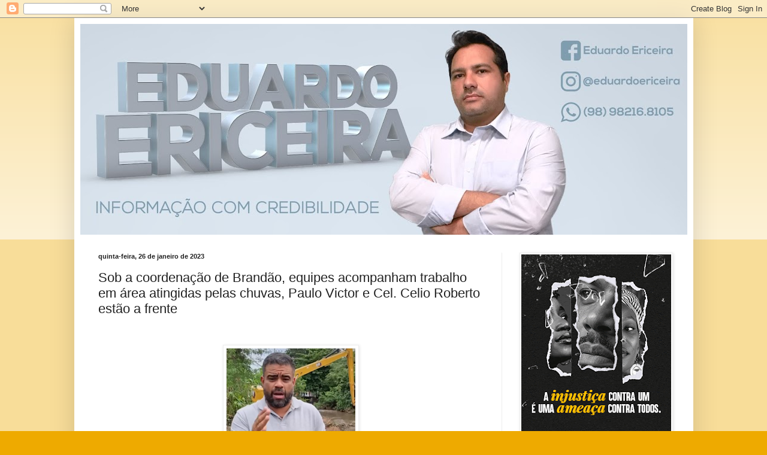

--- FILE ---
content_type: text/html; charset=UTF-8
request_url: https://www.blogeduardoericeira.com/2023/01/sob-coordenacao-de-brandao-equipes.html
body_size: 17119
content:
<!DOCTYPE html>
<html class='v2' dir='ltr' lang='pt-BR'>
<head>
<link href='https://www.blogger.com/static/v1/widgets/4128112664-css_bundle_v2.css' rel='stylesheet' type='text/css'/>
<meta content='width=1100' name='viewport'/>
<meta content='text/html; charset=UTF-8' http-equiv='Content-Type'/>
<meta content='blogger' name='generator'/>
<link href='https://www.blogeduardoericeira.com/favicon.ico' rel='icon' type='image/x-icon'/>
<link href='http://www.blogeduardoericeira.com/2023/01/sob-coordenacao-de-brandao-equipes.html' rel='canonical'/>
<link rel="alternate" type="application/atom+xml" title="Eduardo Ericeira - Atom" href="https://www.blogeduardoericeira.com/feeds/posts/default" />
<link rel="alternate" type="application/rss+xml" title="Eduardo Ericeira - RSS" href="https://www.blogeduardoericeira.com/feeds/posts/default?alt=rss" />
<link rel="service.post" type="application/atom+xml" title="Eduardo Ericeira - Atom" href="https://www.blogger.com/feeds/1304586483312115414/posts/default" />

<link rel="alternate" type="application/atom+xml" title="Eduardo Ericeira - Atom" href="https://www.blogeduardoericeira.com/feeds/4632070101680233373/comments/default" />
<!--Can't find substitution for tag [blog.ieCssRetrofitLinks]-->
<link href='https://blogger.googleusercontent.com/img/b/R29vZ2xl/AVvXsEg5GqNqULRKL1LV7qzYK192yYSJAe_qSeqDyWEK-bkIuewlc5a8RQCMZHgdaRM2EjNWVXGAtqwi0m0Ea6czzhDJ0f6uPdJ7pM4WqkBt1jhaw5xd6GR02juFflAZRgk6XpLNWimlGG6I_FyEp4ht_zcg3HIhe3YGi1_XjhcC0I6D0Ibv0QscPaYmeKzPpA/s320/politica.jpg' rel='image_src'/>
<meta content='http://www.blogeduardoericeira.com/2023/01/sob-coordenacao-de-brandao-equipes.html' property='og:url'/>
<meta content='Sob a coordenação de Brandão, equipes acompanham trabalho em área atingidas pelas chuvas, Paulo Victor e Cel. Celio Roberto estão a frente' property='og:title'/>
<meta content='  Por determinação do governador do Maranhão, Carlos Brandão (PSB), várias frentes atuaram nesta quinta-feira (26), na Região Metropolitana ...' property='og:description'/>
<meta content='https://blogger.googleusercontent.com/img/b/R29vZ2xl/AVvXsEg5GqNqULRKL1LV7qzYK192yYSJAe_qSeqDyWEK-bkIuewlc5a8RQCMZHgdaRM2EjNWVXGAtqwi0m0Ea6czzhDJ0f6uPdJ7pM4WqkBt1jhaw5xd6GR02juFflAZRgk6XpLNWimlGG6I_FyEp4ht_zcg3HIhe3YGi1_XjhcC0I6D0Ibv0QscPaYmeKzPpA/w1200-h630-p-k-no-nu/politica.jpg' property='og:image'/>
<title>Eduardo Ericeira: Sob a coordenação de Brandão, equipes acompanham trabalho em área atingidas pelas chuvas, Paulo Victor e Cel. Celio Roberto estão a frente</title>
<style id='page-skin-1' type='text/css'><!--
/*
-----------------------------------------------
Blogger Template Style
Name:     Simple
Designer: Blogger
URL:      www.blogger.com
----------------------------------------------- */
/* Content
----------------------------------------------- */
body {
font: normal normal 12px Arial, Tahoma, Helvetica, FreeSans, sans-serif;
color: #222222;
background: #eeaa00 none repeat scroll top left;
padding: 0 40px 40px 40px;
}
html body .region-inner {
min-width: 0;
max-width: 100%;
width: auto;
}
h2 {
font-size: 22px;
}
a:link {
text-decoration:none;
color: #cc6611;
}
a:visited {
text-decoration:none;
color: #888888;
}
a:hover {
text-decoration:underline;
color: #ff9900;
}
.body-fauxcolumn-outer .fauxcolumn-inner {
background: transparent url(https://resources.blogblog.com/blogblog/data/1kt/simple/body_gradient_tile_light.png) repeat scroll top left;
_background-image: none;
}
.body-fauxcolumn-outer .cap-top {
position: absolute;
z-index: 1;
height: 400px;
width: 100%;
}
.body-fauxcolumn-outer .cap-top .cap-left {
width: 100%;
background: transparent url(https://resources.blogblog.com/blogblog/data/1kt/simple/gradients_light.png) repeat-x scroll top left;
_background-image: none;
}
.content-outer {
-moz-box-shadow: 0 0 40px rgba(0, 0, 0, .15);
-webkit-box-shadow: 0 0 5px rgba(0, 0, 0, .15);
-goog-ms-box-shadow: 0 0 10px #333333;
box-shadow: 0 0 40px rgba(0, 0, 0, .15);
margin-bottom: 1px;
}
.content-inner {
padding: 10px 10px;
}
.content-inner {
background-color: #ffffff;
}
/* Header
----------------------------------------------- */
.header-outer {
background: #cc6611 url(https://resources.blogblog.com/blogblog/data/1kt/simple/gradients_light.png) repeat-x scroll 0 -400px;
_background-image: none;
}
.Header h1 {
font: normal normal 60px Arial, Tahoma, Helvetica, FreeSans, sans-serif;
color: #ffffff;
text-shadow: 1px 2px 3px rgba(0, 0, 0, .2);
}
.Header h1 a {
color: #ffffff;
}
.Header .description {
font-size: 140%;
color: #ffffff;
}
.header-inner .Header .titlewrapper {
padding: 22px 30px;
}
.header-inner .Header .descriptionwrapper {
padding: 0 30px;
}
/* Tabs
----------------------------------------------- */
.tabs-inner .section:first-child {
border-top: 0 solid #eeeeee;
}
.tabs-inner .section:first-child ul {
margin-top: -0;
border-top: 0 solid #eeeeee;
border-left: 0 solid #eeeeee;
border-right: 0 solid #eeeeee;
}
.tabs-inner .widget ul {
background: #f5f5f5 url(https://resources.blogblog.com/blogblog/data/1kt/simple/gradients_light.png) repeat-x scroll 0 -800px;
_background-image: none;
border-bottom: 1px solid #eeeeee;
margin-top: 0;
margin-left: -30px;
margin-right: -30px;
}
.tabs-inner .widget li a {
display: inline-block;
padding: .6em 1em;
font: normal normal 14px Arial, Tahoma, Helvetica, FreeSans, sans-serif;
color: #999999;
border-left: 1px solid #ffffff;
border-right: 1px solid #eeeeee;
}
.tabs-inner .widget li:first-child a {
border-left: none;
}
.tabs-inner .widget li.selected a, .tabs-inner .widget li a:hover {
color: #000000;
background-color: #eeeeee;
text-decoration: none;
}
/* Columns
----------------------------------------------- */
.main-outer {
border-top: 0 solid #eeeeee;
}
.fauxcolumn-left-outer .fauxcolumn-inner {
border-right: 1px solid #eeeeee;
}
.fauxcolumn-right-outer .fauxcolumn-inner {
border-left: 1px solid #eeeeee;
}
/* Headings
----------------------------------------------- */
div.widget > h2,
div.widget h2.title {
margin: 0 0 1em 0;
font: normal bold 11px Arial, Tahoma, Helvetica, FreeSans, sans-serif;
color: #000000;
}
/* Widgets
----------------------------------------------- */
.widget .zippy {
color: #999999;
text-shadow: 2px 2px 1px rgba(0, 0, 0, .1);
}
.widget .popular-posts ul {
list-style: none;
}
/* Posts
----------------------------------------------- */
h2.date-header {
font: normal bold 11px Arial, Tahoma, Helvetica, FreeSans, sans-serif;
}
.date-header span {
background-color: transparent;
color: #222222;
padding: inherit;
letter-spacing: inherit;
margin: inherit;
}
.main-inner {
padding-top: 30px;
padding-bottom: 30px;
}
.main-inner .column-center-inner {
padding: 0 15px;
}
.main-inner .column-center-inner .section {
margin: 0 15px;
}
.post {
margin: 0 0 25px 0;
}
h3.post-title, .comments h4 {
font: normal normal 22px Arial, Tahoma, Helvetica, FreeSans, sans-serif;
margin: .75em 0 0;
}
.post-body {
font-size: 110%;
line-height: 1.4;
position: relative;
}
.post-body img, .post-body .tr-caption-container, .Profile img, .Image img,
.BlogList .item-thumbnail img {
padding: 2px;
background: #ffffff;
border: 1px solid #eeeeee;
-moz-box-shadow: 1px 1px 5px rgba(0, 0, 0, .1);
-webkit-box-shadow: 1px 1px 5px rgba(0, 0, 0, .1);
box-shadow: 1px 1px 5px rgba(0, 0, 0, .1);
}
.post-body img, .post-body .tr-caption-container {
padding: 5px;
}
.post-body .tr-caption-container {
color: #222222;
}
.post-body .tr-caption-container img {
padding: 0;
background: transparent;
border: none;
-moz-box-shadow: 0 0 0 rgba(0, 0, 0, .1);
-webkit-box-shadow: 0 0 0 rgba(0, 0, 0, .1);
box-shadow: 0 0 0 rgba(0, 0, 0, .1);
}
.post-header {
margin: 0 0 1.5em;
line-height: 1.6;
font-size: 90%;
}
.post-footer {
margin: 20px -2px 0;
padding: 5px 10px;
color: #666666;
background-color: #f9f9f9;
border-bottom: 1px solid #eeeeee;
line-height: 1.6;
font-size: 90%;
}
#comments .comment-author {
padding-top: 1.5em;
border-top: 1px solid #eeeeee;
background-position: 0 1.5em;
}
#comments .comment-author:first-child {
padding-top: 0;
border-top: none;
}
.avatar-image-container {
margin: .2em 0 0;
}
#comments .avatar-image-container img {
border: 1px solid #eeeeee;
}
/* Comments
----------------------------------------------- */
.comments .comments-content .icon.blog-author {
background-repeat: no-repeat;
background-image: url([data-uri]);
}
.comments .comments-content .loadmore a {
border-top: 1px solid #999999;
border-bottom: 1px solid #999999;
}
.comments .comment-thread.inline-thread {
background-color: #f9f9f9;
}
.comments .continue {
border-top: 2px solid #999999;
}
/* Accents
---------------------------------------------- */
.section-columns td.columns-cell {
border-left: 1px solid #eeeeee;
}
.blog-pager {
background: transparent none no-repeat scroll top center;
}
.blog-pager-older-link, .home-link,
.blog-pager-newer-link {
background-color: #ffffff;
padding: 5px;
}
.footer-outer {
border-top: 0 dashed #bbbbbb;
}
/* Mobile
----------------------------------------------- */
body.mobile  {
background-size: auto;
}
.mobile .body-fauxcolumn-outer {
background: transparent none repeat scroll top left;
}
.mobile .body-fauxcolumn-outer .cap-top {
background-size: 100% auto;
}
.mobile .content-outer {
-webkit-box-shadow: 0 0 3px rgba(0, 0, 0, .15);
box-shadow: 0 0 3px rgba(0, 0, 0, .15);
}
.mobile .tabs-inner .widget ul {
margin-left: 0;
margin-right: 0;
}
.mobile .post {
margin: 0;
}
.mobile .main-inner .column-center-inner .section {
margin: 0;
}
.mobile .date-header span {
padding: 0.1em 10px;
margin: 0 -10px;
}
.mobile h3.post-title {
margin: 0;
}
.mobile .blog-pager {
background: transparent none no-repeat scroll top center;
}
.mobile .footer-outer {
border-top: none;
}
.mobile .main-inner, .mobile .footer-inner {
background-color: #ffffff;
}
.mobile-index-contents {
color: #222222;
}
.mobile-link-button {
background-color: #cc6611;
}
.mobile-link-button a:link, .mobile-link-button a:visited {
color: #ffffff;
}
.mobile .tabs-inner .section:first-child {
border-top: none;
}
.mobile .tabs-inner .PageList .widget-content {
background-color: #eeeeee;
color: #000000;
border-top: 1px solid #eeeeee;
border-bottom: 1px solid #eeeeee;
}
.mobile .tabs-inner .PageList .widget-content .pagelist-arrow {
border-left: 1px solid #eeeeee;
}

--></style>
<style id='template-skin-1' type='text/css'><!--
body {
min-width: 1033px;
}
.content-outer, .content-fauxcolumn-outer, .region-inner {
min-width: 1033px;
max-width: 1033px;
_width: 1033px;
}
.main-inner .columns {
padding-left: 0;
padding-right: 310px;
}
.main-inner .fauxcolumn-center-outer {
left: 0;
right: 310px;
/* IE6 does not respect left and right together */
_width: expression(this.parentNode.offsetWidth -
parseInt("0") -
parseInt("310px") + 'px');
}
.main-inner .fauxcolumn-left-outer {
width: 0;
}
.main-inner .fauxcolumn-right-outer {
width: 310px;
}
.main-inner .column-left-outer {
width: 0;
right: 100%;
margin-left: -0;
}
.main-inner .column-right-outer {
width: 310px;
margin-right: -310px;
}
#layout {
min-width: 0;
}
#layout .content-outer {
min-width: 0;
width: 800px;
}
#layout .region-inner {
min-width: 0;
width: auto;
}
body#layout div.add_widget {
padding: 8px;
}
body#layout div.add_widget a {
margin-left: 32px;
}
--></style>
<!-- Google tag (gtag.js) -->
<script async='true' src='https://www.googletagmanager.com/gtag/js?id=G-XV7X7VWP6L'></script>
<script>
        window.dataLayer = window.dataLayer || [];
        function gtag(){dataLayer.push(arguments);}
        gtag('js', new Date());
        gtag('config', 'G-XV7X7VWP6L');
      </script>
<link href='https://www.blogger.com/dyn-css/authorization.css?targetBlogID=1304586483312115414&amp;zx=349c0579-a6d5-4ba3-9fb3-d126fe1af084' media='none' onload='if(media!=&#39;all&#39;)media=&#39;all&#39;' rel='stylesheet'/><noscript><link href='https://www.blogger.com/dyn-css/authorization.css?targetBlogID=1304586483312115414&amp;zx=349c0579-a6d5-4ba3-9fb3-d126fe1af084' rel='stylesheet'/></noscript>
<meta name='google-adsense-platform-account' content='ca-host-pub-1556223355139109'/>
<meta name='google-adsense-platform-domain' content='blogspot.com'/>

</head>
<body class='loading variant-bold'>
<div class='navbar section' id='navbar' name='Navbar'><div class='widget Navbar' data-version='1' id='Navbar1'><script type="text/javascript">
    function setAttributeOnload(object, attribute, val) {
      if(window.addEventListener) {
        window.addEventListener('load',
          function(){ object[attribute] = val; }, false);
      } else {
        window.attachEvent('onload', function(){ object[attribute] = val; });
      }
    }
  </script>
<div id="navbar-iframe-container"></div>
<script type="text/javascript" src="https://apis.google.com/js/platform.js"></script>
<script type="text/javascript">
      gapi.load("gapi.iframes:gapi.iframes.style.bubble", function() {
        if (gapi.iframes && gapi.iframes.getContext) {
          gapi.iframes.getContext().openChild({
              url: 'https://www.blogger.com/navbar/1304586483312115414?po\x3d4632070101680233373\x26origin\x3dhttps://www.blogeduardoericeira.com',
              where: document.getElementById("navbar-iframe-container"),
              id: "navbar-iframe"
          });
        }
      });
    </script><script type="text/javascript">
(function() {
var script = document.createElement('script');
script.type = 'text/javascript';
script.src = '//pagead2.googlesyndication.com/pagead/js/google_top_exp.js';
var head = document.getElementsByTagName('head')[0];
if (head) {
head.appendChild(script);
}})();
</script>
</div></div>
<div class='body-fauxcolumns'>
<div class='fauxcolumn-outer body-fauxcolumn-outer'>
<div class='cap-top'>
<div class='cap-left'></div>
<div class='cap-right'></div>
</div>
<div class='fauxborder-left'>
<div class='fauxborder-right'></div>
<div class='fauxcolumn-inner'>
</div>
</div>
<div class='cap-bottom'>
<div class='cap-left'></div>
<div class='cap-right'></div>
</div>
</div>
</div>
<div class='content'>
<div class='content-fauxcolumns'>
<div class='fauxcolumn-outer content-fauxcolumn-outer'>
<div class='cap-top'>
<div class='cap-left'></div>
<div class='cap-right'></div>
</div>
<div class='fauxborder-left'>
<div class='fauxborder-right'></div>
<div class='fauxcolumn-inner'>
</div>
</div>
<div class='cap-bottom'>
<div class='cap-left'></div>
<div class='cap-right'></div>
</div>
</div>
</div>
<div class='content-outer'>
<div class='content-cap-top cap-top'>
<div class='cap-left'></div>
<div class='cap-right'></div>
</div>
<div class='fauxborder-left content-fauxborder-left'>
<div class='fauxborder-right content-fauxborder-right'></div>
<div class='content-inner'>
<header>
<div class='header-outer'>
<div class='header-cap-top cap-top'>
<div class='cap-left'></div>
<div class='cap-right'></div>
</div>
<div class='fauxborder-left header-fauxborder-left'>
<div class='fauxborder-right header-fauxborder-right'></div>
<div class='region-inner header-inner'>
<div class='header section' id='header' name='Cabeçalho'><div class='widget Header' data-version='1' id='Header1'>
<div id='header-inner'>
<a href='https://www.blogeduardoericeira.com/' style='display: block'>
<img alt='Eduardo Ericeira' height='352px; ' id='Header1_headerimg' src='https://blogger.googleusercontent.com/img/b/R29vZ2xl/AVvXsEgIJZVJu8SXHudkUB54ochgOeyjp7JbkePcazpOdMNRRUEGTbIl0mjFOB_lJCSoWN_GWZ2M97jFVvwma9E02w-CQeQN5UoZx3Rc_Q1xBZXxHzwutiF-Cr9VldlH1TftxDOz4-dHAPRf-gGW/s1020/EDUARDO+ERICEIRA+FINAL+2.jpg' style='display: block' width='1020px; '/>
</a>
</div>
</div></div>
</div>
</div>
<div class='header-cap-bottom cap-bottom'>
<div class='cap-left'></div>
<div class='cap-right'></div>
</div>
</div>
</header>
<div class='tabs-outer'>
<div class='tabs-cap-top cap-top'>
<div class='cap-left'></div>
<div class='cap-right'></div>
</div>
<div class='fauxborder-left tabs-fauxborder-left'>
<div class='fauxborder-right tabs-fauxborder-right'></div>
<div class='region-inner tabs-inner'>
<div class='tabs no-items section' id='crosscol' name='Entre colunas'></div>
<div class='tabs no-items section' id='crosscol-overflow' name='Cross-Column 2'></div>
</div>
</div>
<div class='tabs-cap-bottom cap-bottom'>
<div class='cap-left'></div>
<div class='cap-right'></div>
</div>
</div>
<div class='main-outer'>
<div class='main-cap-top cap-top'>
<div class='cap-left'></div>
<div class='cap-right'></div>
</div>
<div class='fauxborder-left main-fauxborder-left'>
<div class='fauxborder-right main-fauxborder-right'></div>
<div class='region-inner main-inner'>
<div class='columns fauxcolumns'>
<div class='fauxcolumn-outer fauxcolumn-center-outer'>
<div class='cap-top'>
<div class='cap-left'></div>
<div class='cap-right'></div>
</div>
<div class='fauxborder-left'>
<div class='fauxborder-right'></div>
<div class='fauxcolumn-inner'>
</div>
</div>
<div class='cap-bottom'>
<div class='cap-left'></div>
<div class='cap-right'></div>
</div>
</div>
<div class='fauxcolumn-outer fauxcolumn-left-outer'>
<div class='cap-top'>
<div class='cap-left'></div>
<div class='cap-right'></div>
</div>
<div class='fauxborder-left'>
<div class='fauxborder-right'></div>
<div class='fauxcolumn-inner'>
</div>
</div>
<div class='cap-bottom'>
<div class='cap-left'></div>
<div class='cap-right'></div>
</div>
</div>
<div class='fauxcolumn-outer fauxcolumn-right-outer'>
<div class='cap-top'>
<div class='cap-left'></div>
<div class='cap-right'></div>
</div>
<div class='fauxborder-left'>
<div class='fauxborder-right'></div>
<div class='fauxcolumn-inner'>
</div>
</div>
<div class='cap-bottom'>
<div class='cap-left'></div>
<div class='cap-right'></div>
</div>
</div>
<!-- corrects IE6 width calculation -->
<div class='columns-inner'>
<div class='column-center-outer'>
<div class='column-center-inner'>
<div class='main section' id='main' name='Principal'><div class='widget Blog' data-version='1' id='Blog1'>
<div class='blog-posts hfeed'>

          <div class="date-outer">
        
<h2 class='date-header'><span>quinta-feira, 26 de janeiro de 2023</span></h2>

          <div class="date-posts">
        
<div class='post-outer'>
<div class='post hentry uncustomized-post-template' itemprop='blogPost' itemscope='itemscope' itemtype='http://schema.org/BlogPosting'>
<meta content='https://blogger.googleusercontent.com/img/b/R29vZ2xl/AVvXsEg5GqNqULRKL1LV7qzYK192yYSJAe_qSeqDyWEK-bkIuewlc5a8RQCMZHgdaRM2EjNWVXGAtqwi0m0Ea6czzhDJ0f6uPdJ7pM4WqkBt1jhaw5xd6GR02juFflAZRgk6XpLNWimlGG6I_FyEp4ht_zcg3HIhe3YGi1_XjhcC0I6D0Ibv0QscPaYmeKzPpA/s320/politica.jpg' itemprop='image_url'/>
<meta content='1304586483312115414' itemprop='blogId'/>
<meta content='4632070101680233373' itemprop='postId'/>
<a name='4632070101680233373'></a>
<h3 class='post-title entry-title' itemprop='name'>
Sob a coordenação de Brandão, equipes acompanham trabalho em área atingidas pelas chuvas, Paulo Victor e Cel. Celio Roberto estão a frente
</h3>
<div class='post-header'>
<div class='post-header-line-1'></div>
</div>
<div class='post-body entry-content' id='post-body-4632070101680233373' itemprop='description articleBody'>
<p>&nbsp;</p><div class="separator" style="clear: both; text-align: center;"><a href="https://blogger.googleusercontent.com/img/b/R29vZ2xl/AVvXsEg5GqNqULRKL1LV7qzYK192yYSJAe_qSeqDyWEK-bkIuewlc5a8RQCMZHgdaRM2EjNWVXGAtqwi0m0Ea6czzhDJ0f6uPdJ7pM4WqkBt1jhaw5xd6GR02juFflAZRgk6XpLNWimlGG6I_FyEp4ht_zcg3HIhe3YGi1_XjhcC0I6D0Ibv0QscPaYmeKzPpA/s453/politica.jpg" style="margin-left: 1em; margin-right: 1em;"><img border="0" data-original-height="453" data-original-width="304" height="320" src="https://blogger.googleusercontent.com/img/b/R29vZ2xl/AVvXsEg5GqNqULRKL1LV7qzYK192yYSJAe_qSeqDyWEK-bkIuewlc5a8RQCMZHgdaRM2EjNWVXGAtqwi0m0Ea6czzhDJ0f6uPdJ7pM4WqkBt1jhaw5xd6GR02juFflAZRgk6XpLNWimlGG6I_FyEp4ht_zcg3HIhe3YGi1_XjhcC0I6D0Ibv0QscPaYmeKzPpA/s320/politica.jpg" width="215" /></a></div><div><br /></div><span style="font-family: arial; font-size: large;"><div style="text-align: justify;">Por determinação do governador do Maranhão, Carlos Brandão (PSB), várias frentes atuaram nesta quinta-feira (26), na Região Metropolitana de São Luís, um dia após a forte chuva que atingiu a região da Grande Ilha.</div></span><div><br /></div><div style="text-align: justify;"><span style="font-family: arial; font-size: large;">O apoio e trabalho veio por meio de secretários de estado, representantes da Caema e destaque também para a atuação do Comandante do Corpo de Bombeiros do Maranhão (CBMMA), Cel. Célio Roberto e Paulo Victor, Presidente da Câmara de São Luís. <b>Reveja aqui no blog:</b></span></div><div><p></p><p style="text-align: justify;"><b><span style="font-family: arial; font-size: large;"><a href="http://blogeduardoericeira.blogspot.com/2023/01/comite-gestor-de-prevencao-das-chuvas.html?m=1">http://blogeduardoericeira.blogspot.com/2023/01/comite-gestor-de-prevencao-das-chuvas.html?m=1</a></span></b><br /></p><p style="text-align: justify;"><span style="font-family: arial; font-size: large;">O Presidente da Câmara de São Luís, esteve em pelo menos três locais, Maiobinha, Jardim Renascença e na área da Lagoa da Jansen.</span></p><p style="text-align: justify;"><span style="font-family: arial; font-size: large;"><i>"O governador montou uma força tarefa para que vários secretários com a união da Câmara Municipal de São Luís atuasse em várias áreas da cidade para solucionar ou menos amenizar os transtornos", frisou Paulo Victor.</i></span></p><p><br /></p><div class="separator" style="clear: both; text-align: center;"><a href="https://blogger.googleusercontent.com/img/b/R29vZ2xl/AVvXsEiq8ezm_7v44dUxHIQp4tbgHyoagz_bV7of5eywiDsHiR9hgNnqJJP863Mzc-YFMUam6YUnof6Bqzrvh16BTfn6G6HpwejOjk-x3xI-8NYOr1BC1dhpwOnqfphcWOw_40cVJlTV7nZx27GutJ80e6nOZ0sXtiiAuLXsu27pTA-quqt8BDm65lexQYF4jQ/s615/politica.jpg" style="margin-left: 1em; margin-right: 1em;"><img border="0" data-original-height="440" data-original-width="615" height="229" src="https://blogger.googleusercontent.com/img/b/R29vZ2xl/AVvXsEiq8ezm_7v44dUxHIQp4tbgHyoagz_bV7of5eywiDsHiR9hgNnqJJP863Mzc-YFMUam6YUnof6Bqzrvh16BTfn6G6HpwejOjk-x3xI-8NYOr1BC1dhpwOnqfphcWOw_40cVJlTV7nZx27GutJ80e6nOZ0sXtiiAuLXsu27pTA-quqt8BDm65lexQYF4jQ/s320/politica.jpg" width="320" /></a></div><div class="separator" style="clear: both; text-align: center;"><br /></div><div class="separator" style="clear: both; text-align: justify;"><span style="font-family: arial; font-size: large;">Paulo Victor como vereador de São Luís e homem de confiança do governador Carlos Brandão, vem acompanhando de perto toda a movimentação e atuando forte para dar assistência à população não só da capital maranhense, mas neste caso em toda Região Metropolitana de São Luís.</span></div><p style="text-align: justify;"><i><span style="font-family: arial; font-size: large;"><span style="background-color: white;">"Ao lado do governador Carlos Brandão</span><span style="background-color: white;">, participei da reunião do Comitê Gestor de Prevenção e Assistência às Populações Vítimas das Chuvas (CPAV).&nbsp;</span><span style="background-color: white;">A preocupação com as fortes chuvas que caíram em São Luís é uma prioridade e seremos atuantes na gestão de riscos para a população em conjunto ao Corpo de Bombeiros e da Defesa Civil", reforçou Paulo Victor ainda na quarta à noite, após as fortes chuvas que caíram na Grande Ilha.</span></span></i></p></div>
<div style='clear: both;'></div>
</div>
<div class='post-footer'>
<div class='post-footer-line post-footer-line-1'>
<span class='post-author vcard'>
Postado por
<span class='fn' itemprop='author' itemscope='itemscope' itemtype='http://schema.org/Person'>
<meta content='https://www.blogger.com/profile/17022683446738455715' itemprop='url'/>
<a class='g-profile' href='https://www.blogger.com/profile/17022683446738455715' rel='author' title='author profile'>
<span itemprop='name'>Eduardo Ericeira</span>
</a>
</span>
</span>
<span class='post-timestamp'>
às
<meta content='http://www.blogeduardoericeira.com/2023/01/sob-coordenacao-de-brandao-equipes.html' itemprop='url'/>
<a class='timestamp-link' href='https://www.blogeduardoericeira.com/2023/01/sob-coordenacao-de-brandao-equipes.html' rel='bookmark' title='permanent link'><abbr class='published' itemprop='datePublished' title='2023-01-26T17:20:00-08:00'>17:20</abbr></a>
</span>
<span class='post-comment-link'>
</span>
<span class='post-icons'>
<span class='item-control blog-admin pid-2143394144'>
<a href='https://www.blogger.com/post-edit.g?blogID=1304586483312115414&postID=4632070101680233373&from=pencil' title='Editar postagem'>
<img alt='' class='icon-action' height='18' src='https://resources.blogblog.com/img/icon18_edit_allbkg.gif' width='18'/>
</a>
</span>
</span>
<div class='post-share-buttons goog-inline-block'>
<a class='goog-inline-block share-button sb-email' href='https://www.blogger.com/share-post.g?blogID=1304586483312115414&postID=4632070101680233373&target=email' target='_blank' title='Enviar por e-mail'><span class='share-button-link-text'>Enviar por e-mail</span></a><a class='goog-inline-block share-button sb-blog' href='https://www.blogger.com/share-post.g?blogID=1304586483312115414&postID=4632070101680233373&target=blog' onclick='window.open(this.href, "_blank", "height=270,width=475"); return false;' target='_blank' title='Postar no blog!'><span class='share-button-link-text'>Postar no blog!</span></a><a class='goog-inline-block share-button sb-twitter' href='https://www.blogger.com/share-post.g?blogID=1304586483312115414&postID=4632070101680233373&target=twitter' target='_blank' title='Compartilhar no X'><span class='share-button-link-text'>Compartilhar no X</span></a><a class='goog-inline-block share-button sb-facebook' href='https://www.blogger.com/share-post.g?blogID=1304586483312115414&postID=4632070101680233373&target=facebook' onclick='window.open(this.href, "_blank", "height=430,width=640"); return false;' target='_blank' title='Compartilhar no Facebook'><span class='share-button-link-text'>Compartilhar no Facebook</span></a><a class='goog-inline-block share-button sb-pinterest' href='https://www.blogger.com/share-post.g?blogID=1304586483312115414&postID=4632070101680233373&target=pinterest' target='_blank' title='Compartilhar com o Pinterest'><span class='share-button-link-text'>Compartilhar com o Pinterest</span></a>
</div>
</div>
<div class='post-footer-line post-footer-line-2'>
<span class='post-labels'>
</span>
</div>
<div class='post-footer-line post-footer-line-3'>
<span class='post-location'>
</span>
</div>
</div>
</div>
<div class='comments' id='comments'>
<a name='comments'></a>
<h4>Nenhum comentário:</h4>
<div id='Blog1_comments-block-wrapper'>
<dl class='avatar-comment-indent' id='comments-block'>
</dl>
</div>
<p class='comment-footer'>
<div class='comment-form'>
<a name='comment-form'></a>
<h4 id='comment-post-message'>Postar um comentário</h4>
<p>
</p>
<a href='https://www.blogger.com/comment/frame/1304586483312115414?po=4632070101680233373&hl=pt-BR&saa=85391&origin=https://www.blogeduardoericeira.com' id='comment-editor-src'></a>
<iframe allowtransparency='true' class='blogger-iframe-colorize blogger-comment-from-post' frameborder='0' height='410px' id='comment-editor' name='comment-editor' src='' width='100%'></iframe>
<script src='https://www.blogger.com/static/v1/jsbin/1345082660-comment_from_post_iframe.js' type='text/javascript'></script>
<script type='text/javascript'>
      BLOG_CMT_createIframe('https://www.blogger.com/rpc_relay.html');
    </script>
</div>
</p>
</div>
</div>

        </div></div>
      
</div>
<div class='blog-pager' id='blog-pager'>
<span id='blog-pager-newer-link'>
<a class='blog-pager-newer-link' href='https://www.blogeduardoericeira.com/2023/01/dr-julinho-anuncia-reajuste-de-15-aos.html' id='Blog1_blog-pager-newer-link' title='Postagem mais recente'>Postagem mais recente</a>
</span>
<span id='blog-pager-older-link'>
<a class='blog-pager-older-link' href='https://www.blogeduardoericeira.com/2023/01/comite-gestor-de-prevencao-das-chuvas.html' id='Blog1_blog-pager-older-link' title='Postagem mais antiga'>Postagem mais antiga</a>
</span>
<a class='home-link' href='https://www.blogeduardoericeira.com/'>Página inicial</a>
</div>
<div class='clear'></div>
<div class='post-feeds'>
<div class='feed-links'>
Assinar:
<a class='feed-link' href='https://www.blogeduardoericeira.com/feeds/4632070101680233373/comments/default' target='_blank' type='application/atom+xml'>Postar comentários (Atom)</a>
</div>
</div>
</div></div>
</div>
</div>
<div class='column-left-outer'>
<div class='column-left-inner'>
<aside>
</aside>
</div>
</div>
<div class='column-right-outer'>
<div class='column-right-inner'>
<aside>
<div class='sidebar section' id='sidebar-right-1'><div class='widget Image' data-version='1' id='Image1'>
<div class='widget-content'>
<a href='https://www.al.ma.leg.br/sitealema/'>
<img alt='' height='334' id='Image1_img' src='https://blogger.googleusercontent.com/img/a/AVvXsEiPQzUiOptXITqh2msk-bMqSKYirvV5-nt_h2gm5nY1ItpBf9fgY4m4ciZZgUC9s-OZbP8KcX474REvhIuQUB6sXJHEcnO7vKjVHVHH0JZp5y-ix9duM9YSeDHTuQNYhFLErida3-6cFzCAh4RImIu-PCum9KjQYtBDzWQCY7mWVVgmcYxK0GfN7nRWsWA=s334' width='250'/>
</a>
<br/>
</div>
<div class='clear'></div>
</div><div class='widget Image' data-version='1' id='Image4'>
<div class='widget-content'>
<a href='https://www.camara.slz.br/'>
<img alt='' height='250' id='Image4_img' src='https://blogger.googleusercontent.com/img/a/AVvXsEjLnm0NvRV2s7GujZ09vTUIGYB_4MjBx59oZBSbXzJl_R2LRDR4OlolWILBcqBq7rqJd0hBjZUbrWrM-XO1yUuYi1SLWffo6h8e8-Y1pWKWqkigrTF2POpBUaSgCcXIeB8P_cWgd7ynwppdKYwxWl83cUT3ZXxtHTe4-UmpFPS7xu8LWEkvTzxjsIPpBqM=s250' width='250'/>
</a>
<br/>
</div>
<div class='clear'></div>
</div></div>
<table border='0' cellpadding='0' cellspacing='0' class='section-columns columns-2'>
<tbody>
<tr>
<td class='first columns-cell'>
<div class='sidebar section' id='sidebar-right-2-1'><div class='widget BlogArchive' data-version='1' id='BlogArchive1'>
<h2>Arquivo do blog</h2>
<div class='widget-content'>
<div id='ArchiveList'>
<div id='BlogArchive1_ArchiveList'>
<ul class='hierarchy'>
<li class='archivedate collapsed'>
<a class='toggle' href='javascript:void(0)'>
<span class='zippy'>

        &#9658;&#160;
      
</span>
</a>
<a class='post-count-link' href='https://www.blogeduardoericeira.com/2026/'>
2026
</a>
<span class='post-count' dir='ltr'>(69)</span>
<ul class='hierarchy'>
<li class='archivedate collapsed'>
<a class='toggle' href='javascript:void(0)'>
<span class='zippy'>

        &#9658;&#160;
      
</span>
</a>
<a class='post-count-link' href='https://www.blogeduardoericeira.com/2026/01/'>
janeiro
</a>
<span class='post-count' dir='ltr'>(69)</span>
</li>
</ul>
</li>
</ul>
<ul class='hierarchy'>
<li class='archivedate collapsed'>
<a class='toggle' href='javascript:void(0)'>
<span class='zippy'>

        &#9658;&#160;
      
</span>
</a>
<a class='post-count-link' href='https://www.blogeduardoericeira.com/2025/'>
2025
</a>
<span class='post-count' dir='ltr'>(4122)</span>
<ul class='hierarchy'>
<li class='archivedate collapsed'>
<a class='toggle' href='javascript:void(0)'>
<span class='zippy'>

        &#9658;&#160;
      
</span>
</a>
<a class='post-count-link' href='https://www.blogeduardoericeira.com/2025/12/'>
dezembro
</a>
<span class='post-count' dir='ltr'>(299)</span>
</li>
</ul>
<ul class='hierarchy'>
<li class='archivedate collapsed'>
<a class='toggle' href='javascript:void(0)'>
<span class='zippy'>

        &#9658;&#160;
      
</span>
</a>
<a class='post-count-link' href='https://www.blogeduardoericeira.com/2025/11/'>
novembro
</a>
<span class='post-count' dir='ltr'>(328)</span>
</li>
</ul>
<ul class='hierarchy'>
<li class='archivedate collapsed'>
<a class='toggle' href='javascript:void(0)'>
<span class='zippy'>

        &#9658;&#160;
      
</span>
</a>
<a class='post-count-link' href='https://www.blogeduardoericeira.com/2025/10/'>
outubro
</a>
<span class='post-count' dir='ltr'>(378)</span>
</li>
</ul>
<ul class='hierarchy'>
<li class='archivedate collapsed'>
<a class='toggle' href='javascript:void(0)'>
<span class='zippy'>

        &#9658;&#160;
      
</span>
</a>
<a class='post-count-link' href='https://www.blogeduardoericeira.com/2025/09/'>
setembro
</a>
<span class='post-count' dir='ltr'>(366)</span>
</li>
</ul>
<ul class='hierarchy'>
<li class='archivedate collapsed'>
<a class='toggle' href='javascript:void(0)'>
<span class='zippy'>

        &#9658;&#160;
      
</span>
</a>
<a class='post-count-link' href='https://www.blogeduardoericeira.com/2025/08/'>
agosto
</a>
<span class='post-count' dir='ltr'>(247)</span>
</li>
</ul>
<ul class='hierarchy'>
<li class='archivedate collapsed'>
<a class='toggle' href='javascript:void(0)'>
<span class='zippy'>

        &#9658;&#160;
      
</span>
</a>
<a class='post-count-link' href='https://www.blogeduardoericeira.com/2025/07/'>
julho
</a>
<span class='post-count' dir='ltr'>(401)</span>
</li>
</ul>
<ul class='hierarchy'>
<li class='archivedate collapsed'>
<a class='toggle' href='javascript:void(0)'>
<span class='zippy'>

        &#9658;&#160;
      
</span>
</a>
<a class='post-count-link' href='https://www.blogeduardoericeira.com/2025/06/'>
junho
</a>
<span class='post-count' dir='ltr'>(389)</span>
</li>
</ul>
<ul class='hierarchy'>
<li class='archivedate collapsed'>
<a class='toggle' href='javascript:void(0)'>
<span class='zippy'>

        &#9658;&#160;
      
</span>
</a>
<a class='post-count-link' href='https://www.blogeduardoericeira.com/2025/05/'>
maio
</a>
<span class='post-count' dir='ltr'>(382)</span>
</li>
</ul>
<ul class='hierarchy'>
<li class='archivedate collapsed'>
<a class='toggle' href='javascript:void(0)'>
<span class='zippy'>

        &#9658;&#160;
      
</span>
</a>
<a class='post-count-link' href='https://www.blogeduardoericeira.com/2025/04/'>
abril
</a>
<span class='post-count' dir='ltr'>(319)</span>
</li>
</ul>
<ul class='hierarchy'>
<li class='archivedate collapsed'>
<a class='toggle' href='javascript:void(0)'>
<span class='zippy'>

        &#9658;&#160;
      
</span>
</a>
<a class='post-count-link' href='https://www.blogeduardoericeira.com/2025/03/'>
março
</a>
<span class='post-count' dir='ltr'>(283)</span>
</li>
</ul>
<ul class='hierarchy'>
<li class='archivedate collapsed'>
<a class='toggle' href='javascript:void(0)'>
<span class='zippy'>

        &#9658;&#160;
      
</span>
</a>
<a class='post-count-link' href='https://www.blogeduardoericeira.com/2025/02/'>
fevereiro
</a>
<span class='post-count' dir='ltr'>(381)</span>
</li>
</ul>
<ul class='hierarchy'>
<li class='archivedate collapsed'>
<a class='toggle' href='javascript:void(0)'>
<span class='zippy'>

        &#9658;&#160;
      
</span>
</a>
<a class='post-count-link' href='https://www.blogeduardoericeira.com/2025/01/'>
janeiro
</a>
<span class='post-count' dir='ltr'>(349)</span>
</li>
</ul>
</li>
</ul>
<ul class='hierarchy'>
<li class='archivedate collapsed'>
<a class='toggle' href='javascript:void(0)'>
<span class='zippy'>

        &#9658;&#160;
      
</span>
</a>
<a class='post-count-link' href='https://www.blogeduardoericeira.com/2024/'>
2024
</a>
<span class='post-count' dir='ltr'>(4216)</span>
<ul class='hierarchy'>
<li class='archivedate collapsed'>
<a class='toggle' href='javascript:void(0)'>
<span class='zippy'>

        &#9658;&#160;
      
</span>
</a>
<a class='post-count-link' href='https://www.blogeduardoericeira.com/2024/12/'>
dezembro
</a>
<span class='post-count' dir='ltr'>(303)</span>
</li>
</ul>
<ul class='hierarchy'>
<li class='archivedate collapsed'>
<a class='toggle' href='javascript:void(0)'>
<span class='zippy'>

        &#9658;&#160;
      
</span>
</a>
<a class='post-count-link' href='https://www.blogeduardoericeira.com/2024/11/'>
novembro
</a>
<span class='post-count' dir='ltr'>(310)</span>
</li>
</ul>
<ul class='hierarchy'>
<li class='archivedate collapsed'>
<a class='toggle' href='javascript:void(0)'>
<span class='zippy'>

        &#9658;&#160;
      
</span>
</a>
<a class='post-count-link' href='https://www.blogeduardoericeira.com/2024/10/'>
outubro
</a>
<span class='post-count' dir='ltr'>(370)</span>
</li>
</ul>
<ul class='hierarchy'>
<li class='archivedate collapsed'>
<a class='toggle' href='javascript:void(0)'>
<span class='zippy'>

        &#9658;&#160;
      
</span>
</a>
<a class='post-count-link' href='https://www.blogeduardoericeira.com/2024/09/'>
setembro
</a>
<span class='post-count' dir='ltr'>(394)</span>
</li>
</ul>
<ul class='hierarchy'>
<li class='archivedate collapsed'>
<a class='toggle' href='javascript:void(0)'>
<span class='zippy'>

        &#9658;&#160;
      
</span>
</a>
<a class='post-count-link' href='https://www.blogeduardoericeira.com/2024/08/'>
agosto
</a>
<span class='post-count' dir='ltr'>(250)</span>
</li>
</ul>
<ul class='hierarchy'>
<li class='archivedate collapsed'>
<a class='toggle' href='javascript:void(0)'>
<span class='zippy'>

        &#9658;&#160;
      
</span>
</a>
<a class='post-count-link' href='https://www.blogeduardoericeira.com/2024/07/'>
julho
</a>
<span class='post-count' dir='ltr'>(391)</span>
</li>
</ul>
<ul class='hierarchy'>
<li class='archivedate collapsed'>
<a class='toggle' href='javascript:void(0)'>
<span class='zippy'>

        &#9658;&#160;
      
</span>
</a>
<a class='post-count-link' href='https://www.blogeduardoericeira.com/2024/06/'>
junho
</a>
<span class='post-count' dir='ltr'>(326)</span>
</li>
</ul>
<ul class='hierarchy'>
<li class='archivedate collapsed'>
<a class='toggle' href='javascript:void(0)'>
<span class='zippy'>

        &#9658;&#160;
      
</span>
</a>
<a class='post-count-link' href='https://www.blogeduardoericeira.com/2024/05/'>
maio
</a>
<span class='post-count' dir='ltr'>(437)</span>
</li>
</ul>
<ul class='hierarchy'>
<li class='archivedate collapsed'>
<a class='toggle' href='javascript:void(0)'>
<span class='zippy'>

        &#9658;&#160;
      
</span>
</a>
<a class='post-count-link' href='https://www.blogeduardoericeira.com/2024/04/'>
abril
</a>
<span class='post-count' dir='ltr'>(357)</span>
</li>
</ul>
<ul class='hierarchy'>
<li class='archivedate collapsed'>
<a class='toggle' href='javascript:void(0)'>
<span class='zippy'>

        &#9658;&#160;
      
</span>
</a>
<a class='post-count-link' href='https://www.blogeduardoericeira.com/2024/03/'>
março
</a>
<span class='post-count' dir='ltr'>(322)</span>
</li>
</ul>
<ul class='hierarchy'>
<li class='archivedate collapsed'>
<a class='toggle' href='javascript:void(0)'>
<span class='zippy'>

        &#9658;&#160;
      
</span>
</a>
<a class='post-count-link' href='https://www.blogeduardoericeira.com/2024/02/'>
fevereiro
</a>
<span class='post-count' dir='ltr'>(359)</span>
</li>
</ul>
<ul class='hierarchy'>
<li class='archivedate collapsed'>
<a class='toggle' href='javascript:void(0)'>
<span class='zippy'>

        &#9658;&#160;
      
</span>
</a>
<a class='post-count-link' href='https://www.blogeduardoericeira.com/2024/01/'>
janeiro
</a>
<span class='post-count' dir='ltr'>(397)</span>
</li>
</ul>
</li>
</ul>
<ul class='hierarchy'>
<li class='archivedate expanded'>
<a class='toggle' href='javascript:void(0)'>
<span class='zippy toggle-open'>

        &#9660;&#160;
      
</span>
</a>
<a class='post-count-link' href='https://www.blogeduardoericeira.com/2023/'>
2023
</a>
<span class='post-count' dir='ltr'>(6201)</span>
<ul class='hierarchy'>
<li class='archivedate collapsed'>
<a class='toggle' href='javascript:void(0)'>
<span class='zippy'>

        &#9658;&#160;
      
</span>
</a>
<a class='post-count-link' href='https://www.blogeduardoericeira.com/2023/12/'>
dezembro
</a>
<span class='post-count' dir='ltr'>(309)</span>
</li>
</ul>
<ul class='hierarchy'>
<li class='archivedate collapsed'>
<a class='toggle' href='javascript:void(0)'>
<span class='zippy'>

        &#9658;&#160;
      
</span>
</a>
<a class='post-count-link' href='https://www.blogeduardoericeira.com/2023/11/'>
novembro
</a>
<span class='post-count' dir='ltr'>(411)</span>
</li>
</ul>
<ul class='hierarchy'>
<li class='archivedate collapsed'>
<a class='toggle' href='javascript:void(0)'>
<span class='zippy'>

        &#9658;&#160;
      
</span>
</a>
<a class='post-count-link' href='https://www.blogeduardoericeira.com/2023/10/'>
outubro
</a>
<span class='post-count' dir='ltr'>(508)</span>
</li>
</ul>
<ul class='hierarchy'>
<li class='archivedate collapsed'>
<a class='toggle' href='javascript:void(0)'>
<span class='zippy'>

        &#9658;&#160;
      
</span>
</a>
<a class='post-count-link' href='https://www.blogeduardoericeira.com/2023/09/'>
setembro
</a>
<span class='post-count' dir='ltr'>(495)</span>
</li>
</ul>
<ul class='hierarchy'>
<li class='archivedate collapsed'>
<a class='toggle' href='javascript:void(0)'>
<span class='zippy'>

        &#9658;&#160;
      
</span>
</a>
<a class='post-count-link' href='https://www.blogeduardoericeira.com/2023/08/'>
agosto
</a>
<span class='post-count' dir='ltr'>(353)</span>
</li>
</ul>
<ul class='hierarchy'>
<li class='archivedate collapsed'>
<a class='toggle' href='javascript:void(0)'>
<span class='zippy'>

        &#9658;&#160;
      
</span>
</a>
<a class='post-count-link' href='https://www.blogeduardoericeira.com/2023/07/'>
julho
</a>
<span class='post-count' dir='ltr'>(572)</span>
</li>
</ul>
<ul class='hierarchy'>
<li class='archivedate collapsed'>
<a class='toggle' href='javascript:void(0)'>
<span class='zippy'>

        &#9658;&#160;
      
</span>
</a>
<a class='post-count-link' href='https://www.blogeduardoericeira.com/2023/06/'>
junho
</a>
<span class='post-count' dir='ltr'>(586)</span>
</li>
</ul>
<ul class='hierarchy'>
<li class='archivedate collapsed'>
<a class='toggle' href='javascript:void(0)'>
<span class='zippy'>

        &#9658;&#160;
      
</span>
</a>
<a class='post-count-link' href='https://www.blogeduardoericeira.com/2023/05/'>
maio
</a>
<span class='post-count' dir='ltr'>(678)</span>
</li>
</ul>
<ul class='hierarchy'>
<li class='archivedate collapsed'>
<a class='toggle' href='javascript:void(0)'>
<span class='zippy'>

        &#9658;&#160;
      
</span>
</a>
<a class='post-count-link' href='https://www.blogeduardoericeira.com/2023/04/'>
abril
</a>
<span class='post-count' dir='ltr'>(561)</span>
</li>
</ul>
<ul class='hierarchy'>
<li class='archivedate collapsed'>
<a class='toggle' href='javascript:void(0)'>
<span class='zippy'>

        &#9658;&#160;
      
</span>
</a>
<a class='post-count-link' href='https://www.blogeduardoericeira.com/2023/03/'>
março
</a>
<span class='post-count' dir='ltr'>(655)</span>
</li>
</ul>
<ul class='hierarchy'>
<li class='archivedate collapsed'>
<a class='toggle' href='javascript:void(0)'>
<span class='zippy'>

        &#9658;&#160;
      
</span>
</a>
<a class='post-count-link' href='https://www.blogeduardoericeira.com/2023/02/'>
fevereiro
</a>
<span class='post-count' dir='ltr'>(556)</span>
</li>
</ul>
<ul class='hierarchy'>
<li class='archivedate expanded'>
<a class='toggle' href='javascript:void(0)'>
<span class='zippy toggle-open'>

        &#9660;&#160;
      
</span>
</a>
<a class='post-count-link' href='https://www.blogeduardoericeira.com/2023/01/'>
janeiro
</a>
<span class='post-count' dir='ltr'>(517)</span>
<ul class='posts'>
<li><a href='https://www.blogeduardoericeira.com/2023/01/tudo-pacificado-ana-do-gas-abre-mao-de.html'>TUDO PACIFICADO! Ana do Gás abre mão de candidatur...</a></li>
<li><a href='https://www.blogeduardoericeira.com/2023/01/brandao-entrega-equipamentos-para.html'>Brandão entrega equipamentos para fortalecer a pro...</a></li>
<li><a href='https://www.blogeduardoericeira.com/2023/01/ministro-das-comunicacoes-cobra_31.html'>Ministro das Comunicações cobra melhorias nos serv...</a></li>
<li><a href='https://www.blogeduardoericeira.com/2023/01/pgr-denuncia-mais-225-por-participacao.html'>PGR denuncia mais 225 por participação em atos gol...</a></li>
<li><a href='https://www.blogeduardoericeira.com/2023/01/meteorologia-emite-alerta-de-temporais.html'>Meteorologia emite alerta de temporais e ventos in...</a></li>
<li><a href='https://www.blogeduardoericeira.com/2023/01/videos-moradores-denunciam-situacao-do.html'>VÍDEOS: Moradores denunciam situação do Canal do T...</a></li>
<li><a href='https://www.blogeduardoericeira.com/2023/01/diversao-no-parque-promove-encontro-e.html'>Diversão no Parque promove encontro e lazer às fam...</a></li>
<li><a href='https://www.blogeduardoericeira.com/2023/01/vistorias-do-comite-gestor-de-prevencao.html'>Vistorias do Comitê Gestor de Prevenção das Chuvas...</a></li>
<li><a href='https://www.blogeduardoericeira.com/2023/01/prefeitura-e-gestor-sao-acionados-pelo.html'>Prefeitura e gestor são acionados pelo MPMA para r...</a></li>
<li><a href='https://www.blogeduardoericeira.com/2023/01/prefeitura-de-sao-luis-recorre-de.html'>Prefeitura de São Luís recorre de decisões do MPMA...</a></li>
<li><a href='https://www.blogeduardoericeira.com/2023/01/servidores-de-paco-do-lumiar-reclamam.html'>Servidores de Paço do Lumiar reclamam de descontos...</a></li>
<li><a href='https://www.blogeduardoericeira.com/2023/01/camara-realiza-audiencia-publica-para.html'>Câmara realiza audiência pública para debater Plan...</a></li>
<li><a href='https://www.blogeduardoericeira.com/2023/01/acusado-de-tentativa-de-homicidio-sera.html'>Acusado de tentativa de homicídio será julgado em ...</a></li>
<li><a href='https://www.blogeduardoericeira.com/2023/01/assembleia-empossara-deputados-eleitos.html'>Assembleia empossará deputados eleitos e elege nov...</a></li>
<li><a href='https://www.blogeduardoericeira.com/2023/01/acusado-de-usar-orcamento-secreto-para.html'>Acusado de usar orçamento secreto para asfaltar es...</a></li>
<li><a href='https://www.blogeduardoericeira.com/2023/01/flavio-dino-vai-se-licenciar-para-votar.html'>Flávio Dino vai se licenciar para votar em Pacheco...</a></li>
<li><a href='https://www.blogeduardoericeira.com/2023/01/emendas-de-relator-juscelino-filho-usa.html'>Emendas de relator: Juscelino Filho usa dinheiro p...</a></li>
<li><a href='https://www.blogeduardoericeira.com/2023/01/brandao-condena-insultos-flavio-dino-em.html'>Brandão condena insultos a Flávio Dino em Brasília</a></li>
<li><a href='https://www.blogeduardoericeira.com/2023/01/na-bahia-juiz-faz-selecao-de-estagio.html'>Na Bahia, juiz faz seleção de estágio apenas com p...</a></li>
<li><a href='https://www.blogeduardoericeira.com/2023/01/al-confirma-novo-edital-de-concurso.html'>AL confirma novo edital de concurso para o dia 15 ...</a></li>
<li><a href='https://www.blogeduardoericeira.com/2023/01/multidao-acompanha-pre-carnaval-da.html'>Multidão acompanha Pré-Carnaval da Litorânea</a></li>
<li><a href='https://www.blogeduardoericeira.com/2023/01/empresa-de-transporte-deve-ressarcir.html'>Empresa de transporte deve ressarcir passageiras p...</a></li>
<li><a href='https://www.blogeduardoericeira.com/2023/01/flavio-dino-e-secretarios-de-seguranca.html'>Flávio Dino e secretários de segurança de todo o p...</a></li>
<li><a href='https://www.blogeduardoericeira.com/2023/01/chuvas-em-sao-luis-enquanto-o-governo.html'>CHUVAS EM SÃO LUÍS: Enquanto o Governo faz; Prefei...</a></li>
<li><a href='https://www.blogeduardoericeira.com/2023/01/tribunal-do-juri-de-sao-luis-realizou.html'>Tribunal do Júri de São Luís realizou 154 julgamen...</a></li>
<li><a href='https://www.blogeduardoericeira.com/2023/01/promotoria-solicita-adequacao-de-rede.html'>Promotoria solicita adequação de rede elétrica por...</a></li>
<li><a href='https://www.blogeduardoericeira.com/2023/01/combate-fome-um-dos-pilares-do-nosso.html'>Combate à fome: um dos pilares do nosso governo</a></li>
<li><a href='https://www.blogeduardoericeira.com/2023/01/governador-brandao-anuncia-gratuidade.html'>Governador Brandão anuncia gratuidade dos ônibus s...</a></li>
<li><a href='https://www.blogeduardoericeira.com/2023/01/obras-do-governo-reduzem-alagamentos-e.html'>Obras do Governo reduzem alagamentos e dão fluidez...</a></li>
<li><a href='https://www.blogeduardoericeira.com/2023/01/pre-carnaval-reune-multidao-nos.html'>Pré-carnaval reúne multidão nos circuitos Beira-Ma...</a></li>
<li><a href='https://www.blogeduardoericeira.com/2023/01/motociclista-foge-de-abordagem-da-prf.html'>Motociclista foge de abordagem da PRF, põe pedestr...</a></li>
<li><a href='https://www.blogeduardoericeira.com/2023/01/comite-gestor-executa-acoes-preventivas.html'>Comitê Gestor executa ações preventivas em áreas d...</a></li>
<li><a href='https://www.blogeduardoericeira.com/2023/01/nove-lixoes-foram-desativados-nos.html'>Nove lixões foram desativados nos últimos cinco an...</a></li>
<li><a href='https://www.blogeduardoericeira.com/2023/01/presente-de-neymar-que-sumiu-apos.html'>Presente de Neymar que sumiu após ataques ao Congr...</a></li>
<li><a href='https://www.blogeduardoericeira.com/2023/01/assembleia-realizara-na-proxima-quarta.html'>Assembleia realizará na próxima quarta-feira Sessõ...</a></li>
<li><a href='https://www.blogeduardoericeira.com/2023/01/flavio-dino-registra-ocorrencia-apos.html'>Flávio Dino registra ocorrência após ser xingado e...</a></li>
<li><a href='https://www.blogeduardoericeira.com/2023/01/foco-de-duarte-jr-em-brasilia-o-afasta.html'>Foco de Duarte Jr. em Brasília o afasta de futuro ...</a></li>
<li><a href='https://www.blogeduardoericeira.com/2023/01/os-nomes-para-mesa-diretora-da.html'>Os nomes para a Mesa Diretora da Assembleia</a></li>
<li><a href='https://www.blogeduardoericeira.com/2023/01/boletim-do-turismo-registra-mais-de-800.html'>Boletim do Turismo registra mais de 800 mil desemb...</a></li>
<li><a href='https://www.blogeduardoericeira.com/2023/01/dino-comenta-sobre-retorno-de-bolsonaro.html'>Dino comenta sobre retorno de Bolsonaro ao Brasil:...</a></li>
<li><a href='https://www.blogeduardoericeira.com/2023/01/flavio-diz-que-bolsonaro-nao-tem-prazo.html'>Flávio diz que Bolsonaro não tem prazo para voltar...</a></li>
<li><a href='https://www.blogeduardoericeira.com/2023/01/suspeito-de-feminicidio-em.html'>Suspeito de feminicídio em Esperantinópolis é pres...</a></li>
<li><a href='https://www.blogeduardoericeira.com/2023/01/negligencia-do-exercito-com-invasao-no.html'>Negligência do Exército com invasão no Planalto fo...</a></li>
<li><a href='https://www.blogeduardoericeira.com/2023/01/mpf-e-contra-suspender-posse-de.html'>MPF é contra suspender posse de deputados por supo...</a></li>
<li><a href='https://www.blogeduardoericeira.com/2023/01/moraes-nega-suspensao-da-posse-de-11.html'>Moraes nega suspensão da posse de 11 deputados ele...</a></li>
<li><a href='https://www.blogeduardoericeira.com/2023/01/desenvolvimento-de-alcantara-governo.html'>Desenvolvimento de Alcântara: Governo participa de...</a></li>
<li><a href='https://www.blogeduardoericeira.com/2023/01/comite-gestor-de-prevencao-das-chuvas_30.html'>Comitê Gestor de Prevenção das Chuvas vai a novos ...</a></li>
<li><a href='https://www.blogeduardoericeira.com/2023/01/comissao-de-recesso-entregara-relatorio.html'>Comissão de Recesso entregará relatório sobre Plan...</a></li>
<li><a href='https://www.blogeduardoericeira.com/2023/01/cortejo-dos-blocos-tradicionais-agita.html'>Cortejo dos blocos tradicionais agita foliões pela...</a></li>
<li><a href='https://www.blogeduardoericeira.com/2023/01/radio-timbira-e-academia-maranhense-de.html'>Rádio Timbira e Academia Maranhense de Letras assi...</a></li>
<li><a href='https://www.blogeduardoericeira.com/2023/01/indigena-e-assassinado-no-maranhao.html'>Índígena é assassinado no Maranhão</a></li>
<li><a href='https://www.blogeduardoericeira.com/2023/01/brandao-apresenta-demandas-prioritarias.html'>Brandão apresenta demandas prioritárias do Maranhã...</a></li>
<li><a href='https://www.blogeduardoericeira.com/2023/01/governo-promove-acao-educativa-em.html'>Governo promove ação educativa em alusão ao Dia Mu...</a></li>
<li><a href='https://www.blogeduardoericeira.com/2023/01/idosa-morre-atropelada-dentro-de.html'>Idosa morre atropelada dentro de Terminal de ônibu...</a></li>
<li><a href='https://www.blogeduardoericeira.com/2023/01/pai-e-preso-por-suspeita-de-quebrar-o.html'>Pai é preso por suspeita de quebrar o braço do fil...</a></li>
<li><a href='https://www.blogeduardoericeira.com/2023/01/videos-torcedores-entram-em-confronto.html'>VÍDEOS: Torcedores de Sampaio e Moto entram em con...</a></li>
<li><a href='https://www.blogeduardoericeira.com/2023/01/desconto-por-emprestimo-nao-comprovado.html'>Desconto por empréstimo não comprovado gera dever ...</a></li>
<li><a href='https://www.blogeduardoericeira.com/2023/01/irmaos-braide-no-psd.html'>Irmãos Braide no PSD</a></li>
<li><a href='https://www.blogeduardoericeira.com/2023/01/presidente-do-tj-ma-destacou-apoio.html'>Presidente do TJ-MA destacou apoio institucional d...</a></li>
<li><a href='https://www.blogeduardoericeira.com/2023/01/site-de-pagamento-e-condenado-por.html'>Site de pagamento é condenado por bloquear conta d...</a></li>
<li><a href='https://www.blogeduardoericeira.com/2023/01/duas-vidas-resgatadas-pela-prf-na-br-316.html'>Duas vidas resgatadas pela PRF na BR-316</a></li>
<li><a href='https://www.blogeduardoericeira.com/2023/01/ministerio-das-comunicacoes-e-telebras.html'>Ministério das Comunicações e Telebras disponibili...</a></li>
<li><a href='https://www.blogeduardoericeira.com/2023/01/tjma-pagou-r-252-milhoes-em-precatorios.html'>TJMA pagou R$ 252 milhões em precatórios em 2022</a></li>
<li><a href='https://www.blogeduardoericeira.com/2023/01/embratur-e-maranhao-vao-atuar-em.html'>Embratur e Maranhão vão atuar em conjunto para aum...</a></li>
<li><a href='https://www.blogeduardoericeira.com/2023/01/acao-do-mpma-cobra-regularizacao-do.html'>Ação do MPMA cobra regularização do Samu em Impera...</a></li>
<li><a href='https://www.blogeduardoericeira.com/2023/01/consumo-de-energia-eletrica-no-maranhao.html'>Consumo de energia elétrica no Maranhão cresceu 13...</a></li>
<li><a href='https://www.blogeduardoericeira.com/2023/01/mais-de-500-mil-familias-ainda-estao.html'>Mais de 500 mil famílias ainda estão aptas a receb...</a></li>
<li><a href='https://www.blogeduardoericeira.com/2023/01/professora-denuncia-ter-sofrido-ataque.html'>Professora denuncia ter sofrido ataque racista em ...</a></li>
<li><a href='https://www.blogeduardoericeira.com/2023/01/carlos-brandao-discute-demandas.html'>Carlos Brandão discute demandas estruturantes e me...</a></li>
<li><a href='https://www.blogeduardoericeira.com/2023/01/dois-servidores-da-smtt-sao-presos-por.html'>Dois servidores da SMTT são presos por desvio de m...</a></li>
<li><a href='https://www.blogeduardoericeira.com/2023/01/governo-entrega-cestas-com-itens-de.html'>Governo entrega cestas com itens de segurança alim...</a></li>
<li><a href='https://www.blogeduardoericeira.com/2023/01/mpma-encaminha-recomendacoes-policia.html'>MPMA encaminha Recomendações à Polícia Militar em ...</a></li>
<li><a href='https://www.blogeduardoericeira.com/2023/01/dr-julinho-anuncia-reajuste-de-15-aos.html'>Dr. Julinho anuncia reajuste de 15% aos professore...</a></li>
<li><a href='https://www.blogeduardoericeira.com/2023/01/sob-coordenacao-de-brandao-equipes.html'>Sob a coordenação de Brandão, equipes acompanham t...</a></li>
<li><a href='https://www.blogeduardoericeira.com/2023/01/comite-gestor-de-prevencao-das-chuvas.html'>Comitê Gestor de Prevenção das Chuvas realiza açõe...</a></li>
<li><a href='https://www.blogeduardoericeira.com/2023/01/brandao-anuncia-voo-direto-de-sao-paulo.html'>Brandão anuncia voo direto de São Paulo a Barreiri...</a></li>
<li><a href='https://www.blogeduardoericeira.com/2023/01/justica-bloqueia-bens-de-empresa-de.html'>Justiça bloqueia bens de empresa de eventos para r...</a></li>
<li><a href='https://www.blogeduardoericeira.com/2023/01/bolsonaro-nao-tem-mais-prazo-para.html'>Bolsonaro não tem mais prazo para voltar ao Brasil</a></li>
<li><a href='https://www.blogeduardoericeira.com/2023/01/tj-do-maranhao-cassa-medalha-concedida.html'>TJ do Maranhão cassa medalha concedida a Anderson ...</a></li>
<li><a href='https://www.blogeduardoericeira.com/2023/01/rodrigo-lago-espera-novo-consenso-pela.html'>Rodrigo Lago espera novo consenso pela vice-presid...</a></li>
<li><a href='https://www.blogeduardoericeira.com/2023/01/simplicio-sugere-que-lula-perdoe-divida.html'>Simplício sugere que Lula perdoe dívida de R$ 4,5 ...</a></li>
<li><a href='https://www.blogeduardoericeira.com/2023/01/obras-na-ponte-do-sao-francisco-seguem.html'>Obras na Ponte do São Francisco seguem avançando c...</a></li>
<li><a href='https://www.blogeduardoericeira.com/2023/01/divulgada-lista-de-candidatas-e.html'>Divulgada lista de candidatas e candidatos convoca...</a></li>
<li><a href='https://www.blogeduardoericeira.com/2023/01/ministro-das-comunicacoes-cobra.html'>Ministro das Comunicações cobra melhorias nos serv...</a></li>
<li><a href='https://www.blogeduardoericeira.com/2023/01/videos-pr-desencadeia-operacao-no.html'>VÍDEOS: PF desencadeia operação no combate a fraud...</a></li>
<li><a href='https://www.blogeduardoericeira.com/2023/01/governo-assina-decreto-de-criacao-do.html'>Governo assina decreto de criação do Comitê Gestor...</a></li>
<li><a href='https://www.blogeduardoericeira.com/2023/01/brandao-lanca-cartao-transporte.html'>Brandão lança Cartão Transporte Universitário 2023...</a></li>
<li><a href='https://www.blogeduardoericeira.com/2023/01/movimentos-de-defesa-da-mulher.html'>Movimentos de Defesa da Mulher confirmam que vão d...</a></li>
<li><a href='https://www.blogeduardoericeira.com/2023/01/videos-eduardo-braide-e-duramente.html'>VÍDEOS: Eduardo Braide é duramente criticado por m...</a></li>
<li><a href='https://www.blogeduardoericeira.com/2023/01/flavio-dino-pedira-apoio-de-lula.html'>Flávio Dino pedirá apoio de Lula a projeto que pun...</a></li>
<li><a href='https://www.blogeduardoericeira.com/2023/01/bolsonaro-pressionou-pl-questionar.html'>Bolsonaro pressionou PL a questionar urnas, mas se...</a></li>
<li><a href='https://www.blogeduardoericeira.com/2023/01/marcio-jerry-e-hildo-rocha-conversam.html'>Márcio Jerry e Hildo Rocha conversam sobre ações d...</a></li>
<li><a href='https://www.blogeduardoericeira.com/2023/01/brandao-apresentara-lula-nesta-sexta.html'>Brandão apresentará a Lula, nesta-sexta, projetos ...</a></li>
<li><a href='https://www.blogeduardoericeira.com/2023/01/sem-assinatura-do-tribunal-de-justica.html'>Sem assinatura do Tribunal de Justiça, Casa da Mul...</a></li>
<li><a href='https://www.blogeduardoericeira.com/2023/01/em-assembleia-do-conass-maranhao.html'>Em Assembleia do Conass, Maranhão reforça envio da...</a></li>
<li><a href='https://www.blogeduardoericeira.com/2023/01/carlos-lula-destaca-importancia-do.html'>Carlos Lula destaca importância do envio da FESMA ...</a></li>
<li><a href='https://www.blogeduardoericeira.com/2023/01/governo-alinha-acoes-de-seguranca-do.html'>Governo alinha ações de segurança do Carnaval com ...</a></li>
<li><a href='https://www.blogeduardoericeira.com/2023/01/maranhao-representa-conass-durante.html'>Maranhão representa Conass durante evento da Saúde...</a></li>
<li><a href='https://www.blogeduardoericeira.com/2023/01/brandao-prestigia-abertura-do-ano.html'>Brandão prestigia abertura do Ano Judiciário no TJMA</a></li>
<li><a href='https://www.blogeduardoericeira.com/2023/01/conselho-empresarial-do-maranhao-inicia.html'>Conselho Empresarial do Maranhão inicia atividades...</a></li>
</ul>
</li>
</ul>
</li>
</ul>
<ul class='hierarchy'>
<li class='archivedate collapsed'>
<a class='toggle' href='javascript:void(0)'>
<span class='zippy'>

        &#9658;&#160;
      
</span>
</a>
<a class='post-count-link' href='https://www.blogeduardoericeira.com/2022/'>
2022
</a>
<span class='post-count' dir='ltr'>(6327)</span>
<ul class='hierarchy'>
<li class='archivedate collapsed'>
<a class='toggle' href='javascript:void(0)'>
<span class='zippy'>

        &#9658;&#160;
      
</span>
</a>
<a class='post-count-link' href='https://www.blogeduardoericeira.com/2022/12/'>
dezembro
</a>
<span class='post-count' dir='ltr'>(493)</span>
</li>
</ul>
<ul class='hierarchy'>
<li class='archivedate collapsed'>
<a class='toggle' href='javascript:void(0)'>
<span class='zippy'>

        &#9658;&#160;
      
</span>
</a>
<a class='post-count-link' href='https://www.blogeduardoericeira.com/2022/11/'>
novembro
</a>
<span class='post-count' dir='ltr'>(625)</span>
</li>
</ul>
<ul class='hierarchy'>
<li class='archivedate collapsed'>
<a class='toggle' href='javascript:void(0)'>
<span class='zippy'>

        &#9658;&#160;
      
</span>
</a>
<a class='post-count-link' href='https://www.blogeduardoericeira.com/2022/10/'>
outubro
</a>
<span class='post-count' dir='ltr'>(547)</span>
</li>
</ul>
<ul class='hierarchy'>
<li class='archivedate collapsed'>
<a class='toggle' href='javascript:void(0)'>
<span class='zippy'>

        &#9658;&#160;
      
</span>
</a>
<a class='post-count-link' href='https://www.blogeduardoericeira.com/2022/09/'>
setembro
</a>
<span class='post-count' dir='ltr'>(493)</span>
</li>
</ul>
<ul class='hierarchy'>
<li class='archivedate collapsed'>
<a class='toggle' href='javascript:void(0)'>
<span class='zippy'>

        &#9658;&#160;
      
</span>
</a>
<a class='post-count-link' href='https://www.blogeduardoericeira.com/2022/08/'>
agosto
</a>
<span class='post-count' dir='ltr'>(274)</span>
</li>
</ul>
<ul class='hierarchy'>
<li class='archivedate collapsed'>
<a class='toggle' href='javascript:void(0)'>
<span class='zippy'>

        &#9658;&#160;
      
</span>
</a>
<a class='post-count-link' href='https://www.blogeduardoericeira.com/2022/07/'>
julho
</a>
<span class='post-count' dir='ltr'>(436)</span>
</li>
</ul>
<ul class='hierarchy'>
<li class='archivedate collapsed'>
<a class='toggle' href='javascript:void(0)'>
<span class='zippy'>

        &#9658;&#160;
      
</span>
</a>
<a class='post-count-link' href='https://www.blogeduardoericeira.com/2022/06/'>
junho
</a>
<span class='post-count' dir='ltr'>(515)</span>
</li>
</ul>
<ul class='hierarchy'>
<li class='archivedate collapsed'>
<a class='toggle' href='javascript:void(0)'>
<span class='zippy'>

        &#9658;&#160;
      
</span>
</a>
<a class='post-count-link' href='https://www.blogeduardoericeira.com/2022/05/'>
maio
</a>
<span class='post-count' dir='ltr'>(664)</span>
</li>
</ul>
<ul class='hierarchy'>
<li class='archivedate collapsed'>
<a class='toggle' href='javascript:void(0)'>
<span class='zippy'>

        &#9658;&#160;
      
</span>
</a>
<a class='post-count-link' href='https://www.blogeduardoericeira.com/2022/04/'>
abril
</a>
<span class='post-count' dir='ltr'>(569)</span>
</li>
</ul>
<ul class='hierarchy'>
<li class='archivedate collapsed'>
<a class='toggle' href='javascript:void(0)'>
<span class='zippy'>

        &#9658;&#160;
      
</span>
</a>
<a class='post-count-link' href='https://www.blogeduardoericeira.com/2022/03/'>
março
</a>
<span class='post-count' dir='ltr'>(620)</span>
</li>
</ul>
<ul class='hierarchy'>
<li class='archivedate collapsed'>
<a class='toggle' href='javascript:void(0)'>
<span class='zippy'>

        &#9658;&#160;
      
</span>
</a>
<a class='post-count-link' href='https://www.blogeduardoericeira.com/2022/02/'>
fevereiro
</a>
<span class='post-count' dir='ltr'>(521)</span>
</li>
</ul>
<ul class='hierarchy'>
<li class='archivedate collapsed'>
<a class='toggle' href='javascript:void(0)'>
<span class='zippy'>

        &#9658;&#160;
      
</span>
</a>
<a class='post-count-link' href='https://www.blogeduardoericeira.com/2022/01/'>
janeiro
</a>
<span class='post-count' dir='ltr'>(570)</span>
</li>
</ul>
</li>
</ul>
<ul class='hierarchy'>
<li class='archivedate collapsed'>
<a class='toggle' href='javascript:void(0)'>
<span class='zippy'>

        &#9658;&#160;
      
</span>
</a>
<a class='post-count-link' href='https://www.blogeduardoericeira.com/2021/'>
2021
</a>
<span class='post-count' dir='ltr'>(6830)</span>
<ul class='hierarchy'>
<li class='archivedate collapsed'>
<a class='toggle' href='javascript:void(0)'>
<span class='zippy'>

        &#9658;&#160;
      
</span>
</a>
<a class='post-count-link' href='https://www.blogeduardoericeira.com/2021/12/'>
dezembro
</a>
<span class='post-count' dir='ltr'>(523)</span>
</li>
</ul>
<ul class='hierarchy'>
<li class='archivedate collapsed'>
<a class='toggle' href='javascript:void(0)'>
<span class='zippy'>

        &#9658;&#160;
      
</span>
</a>
<a class='post-count-link' href='https://www.blogeduardoericeira.com/2021/11/'>
novembro
</a>
<span class='post-count' dir='ltr'>(458)</span>
</li>
</ul>
<ul class='hierarchy'>
<li class='archivedate collapsed'>
<a class='toggle' href='javascript:void(0)'>
<span class='zippy'>

        &#9658;&#160;
      
</span>
</a>
<a class='post-count-link' href='https://www.blogeduardoericeira.com/2021/10/'>
outubro
</a>
<span class='post-count' dir='ltr'>(519)</span>
</li>
</ul>
<ul class='hierarchy'>
<li class='archivedate collapsed'>
<a class='toggle' href='javascript:void(0)'>
<span class='zippy'>

        &#9658;&#160;
      
</span>
</a>
<a class='post-count-link' href='https://www.blogeduardoericeira.com/2021/09/'>
setembro
</a>
<span class='post-count' dir='ltr'>(491)</span>
</li>
</ul>
<ul class='hierarchy'>
<li class='archivedate collapsed'>
<a class='toggle' href='javascript:void(0)'>
<span class='zippy'>

        &#9658;&#160;
      
</span>
</a>
<a class='post-count-link' href='https://www.blogeduardoericeira.com/2021/08/'>
agosto
</a>
<span class='post-count' dir='ltr'>(698)</span>
</li>
</ul>
<ul class='hierarchy'>
<li class='archivedate collapsed'>
<a class='toggle' href='javascript:void(0)'>
<span class='zippy'>

        &#9658;&#160;
      
</span>
</a>
<a class='post-count-link' href='https://www.blogeduardoericeira.com/2021/07/'>
julho
</a>
<span class='post-count' dir='ltr'>(530)</span>
</li>
</ul>
<ul class='hierarchy'>
<li class='archivedate collapsed'>
<a class='toggle' href='javascript:void(0)'>
<span class='zippy'>

        &#9658;&#160;
      
</span>
</a>
<a class='post-count-link' href='https://www.blogeduardoericeira.com/2021/06/'>
junho
</a>
<span class='post-count' dir='ltr'>(576)</span>
</li>
</ul>
<ul class='hierarchy'>
<li class='archivedate collapsed'>
<a class='toggle' href='javascript:void(0)'>
<span class='zippy'>

        &#9658;&#160;
      
</span>
</a>
<a class='post-count-link' href='https://www.blogeduardoericeira.com/2021/05/'>
maio
</a>
<span class='post-count' dir='ltr'>(649)</span>
</li>
</ul>
<ul class='hierarchy'>
<li class='archivedate collapsed'>
<a class='toggle' href='javascript:void(0)'>
<span class='zippy'>

        &#9658;&#160;
      
</span>
</a>
<a class='post-count-link' href='https://www.blogeduardoericeira.com/2021/04/'>
abril
</a>
<span class='post-count' dir='ltr'>(652)</span>
</li>
</ul>
<ul class='hierarchy'>
<li class='archivedate collapsed'>
<a class='toggle' href='javascript:void(0)'>
<span class='zippy'>

        &#9658;&#160;
      
</span>
</a>
<a class='post-count-link' href='https://www.blogeduardoericeira.com/2021/03/'>
março
</a>
<span class='post-count' dir='ltr'>(824)</span>
</li>
</ul>
<ul class='hierarchy'>
<li class='archivedate collapsed'>
<a class='toggle' href='javascript:void(0)'>
<span class='zippy'>

        &#9658;&#160;
      
</span>
</a>
<a class='post-count-link' href='https://www.blogeduardoericeira.com/2021/02/'>
fevereiro
</a>
<span class='post-count' dir='ltr'>(547)</span>
</li>
</ul>
<ul class='hierarchy'>
<li class='archivedate collapsed'>
<a class='toggle' href='javascript:void(0)'>
<span class='zippy'>

        &#9658;&#160;
      
</span>
</a>
<a class='post-count-link' href='https://www.blogeduardoericeira.com/2021/01/'>
janeiro
</a>
<span class='post-count' dir='ltr'>(363)</span>
</li>
</ul>
</li>
</ul>
<ul class='hierarchy'>
<li class='archivedate collapsed'>
<a class='toggle' href='javascript:void(0)'>
<span class='zippy'>

        &#9658;&#160;
      
</span>
</a>
<a class='post-count-link' href='https://www.blogeduardoericeira.com/2020/'>
2020
</a>
<span class='post-count' dir='ltr'>(7445)</span>
<ul class='hierarchy'>
<li class='archivedate collapsed'>
<a class='toggle' href='javascript:void(0)'>
<span class='zippy'>

        &#9658;&#160;
      
</span>
</a>
<a class='post-count-link' href='https://www.blogeduardoericeira.com/2020/12/'>
dezembro
</a>
<span class='post-count' dir='ltr'>(523)</span>
</li>
</ul>
<ul class='hierarchy'>
<li class='archivedate collapsed'>
<a class='toggle' href='javascript:void(0)'>
<span class='zippy'>

        &#9658;&#160;
      
</span>
</a>
<a class='post-count-link' href='https://www.blogeduardoericeira.com/2020/11/'>
novembro
</a>
<span class='post-count' dir='ltr'>(671)</span>
</li>
</ul>
<ul class='hierarchy'>
<li class='archivedate collapsed'>
<a class='toggle' href='javascript:void(0)'>
<span class='zippy'>

        &#9658;&#160;
      
</span>
</a>
<a class='post-count-link' href='https://www.blogeduardoericeira.com/2020/10/'>
outubro
</a>
<span class='post-count' dir='ltr'>(722)</span>
</li>
</ul>
<ul class='hierarchy'>
<li class='archivedate collapsed'>
<a class='toggle' href='javascript:void(0)'>
<span class='zippy'>

        &#9658;&#160;
      
</span>
</a>
<a class='post-count-link' href='https://www.blogeduardoericeira.com/2020/09/'>
setembro
</a>
<span class='post-count' dir='ltr'>(660)</span>
</li>
</ul>
<ul class='hierarchy'>
<li class='archivedate collapsed'>
<a class='toggle' href='javascript:void(0)'>
<span class='zippy'>

        &#9658;&#160;
      
</span>
</a>
<a class='post-count-link' href='https://www.blogeduardoericeira.com/2020/08/'>
agosto
</a>
<span class='post-count' dir='ltr'>(498)</span>
</li>
</ul>
<ul class='hierarchy'>
<li class='archivedate collapsed'>
<a class='toggle' href='javascript:void(0)'>
<span class='zippy'>

        &#9658;&#160;
      
</span>
</a>
<a class='post-count-link' href='https://www.blogeduardoericeira.com/2020/07/'>
julho
</a>
<span class='post-count' dir='ltr'>(804)</span>
</li>
</ul>
<ul class='hierarchy'>
<li class='archivedate collapsed'>
<a class='toggle' href='javascript:void(0)'>
<span class='zippy'>

        &#9658;&#160;
      
</span>
</a>
<a class='post-count-link' href='https://www.blogeduardoericeira.com/2020/06/'>
junho
</a>
<span class='post-count' dir='ltr'>(816)</span>
</li>
</ul>
<ul class='hierarchy'>
<li class='archivedate collapsed'>
<a class='toggle' href='javascript:void(0)'>
<span class='zippy'>

        &#9658;&#160;
      
</span>
</a>
<a class='post-count-link' href='https://www.blogeduardoericeira.com/2020/05/'>
maio
</a>
<span class='post-count' dir='ltr'>(788)</span>
</li>
</ul>
<ul class='hierarchy'>
<li class='archivedate collapsed'>
<a class='toggle' href='javascript:void(0)'>
<span class='zippy'>

        &#9658;&#160;
      
</span>
</a>
<a class='post-count-link' href='https://www.blogeduardoericeira.com/2020/04/'>
abril
</a>
<span class='post-count' dir='ltr'>(660)</span>
</li>
</ul>
<ul class='hierarchy'>
<li class='archivedate collapsed'>
<a class='toggle' href='javascript:void(0)'>
<span class='zippy'>

        &#9658;&#160;
      
</span>
</a>
<a class='post-count-link' href='https://www.blogeduardoericeira.com/2020/03/'>
março
</a>
<span class='post-count' dir='ltr'>(595)</span>
</li>
</ul>
<ul class='hierarchy'>
<li class='archivedate collapsed'>
<a class='toggle' href='javascript:void(0)'>
<span class='zippy'>

        &#9658;&#160;
      
</span>
</a>
<a class='post-count-link' href='https://www.blogeduardoericeira.com/2020/02/'>
fevereiro
</a>
<span class='post-count' dir='ltr'>(383)</span>
</li>
</ul>
<ul class='hierarchy'>
<li class='archivedate collapsed'>
<a class='toggle' href='javascript:void(0)'>
<span class='zippy'>

        &#9658;&#160;
      
</span>
</a>
<a class='post-count-link' href='https://www.blogeduardoericeira.com/2020/01/'>
janeiro
</a>
<span class='post-count' dir='ltr'>(325)</span>
</li>
</ul>
</li>
</ul>
<ul class='hierarchy'>
<li class='archivedate collapsed'>
<a class='toggle' href='javascript:void(0)'>
<span class='zippy'>

        &#9658;&#160;
      
</span>
</a>
<a class='post-count-link' href='https://www.blogeduardoericeira.com/2019/'>
2019
</a>
<span class='post-count' dir='ltr'>(4776)</span>
<ul class='hierarchy'>
<li class='archivedate collapsed'>
<a class='toggle' href='javascript:void(0)'>
<span class='zippy'>

        &#9658;&#160;
      
</span>
</a>
<a class='post-count-link' href='https://www.blogeduardoericeira.com/2019/12/'>
dezembro
</a>
<span class='post-count' dir='ltr'>(362)</span>
</li>
</ul>
<ul class='hierarchy'>
<li class='archivedate collapsed'>
<a class='toggle' href='javascript:void(0)'>
<span class='zippy'>

        &#9658;&#160;
      
</span>
</a>
<a class='post-count-link' href='https://www.blogeduardoericeira.com/2019/11/'>
novembro
</a>
<span class='post-count' dir='ltr'>(335)</span>
</li>
</ul>
<ul class='hierarchy'>
<li class='archivedate collapsed'>
<a class='toggle' href='javascript:void(0)'>
<span class='zippy'>

        &#9658;&#160;
      
</span>
</a>
<a class='post-count-link' href='https://www.blogeduardoericeira.com/2019/10/'>
outubro
</a>
<span class='post-count' dir='ltr'>(334)</span>
</li>
</ul>
<ul class='hierarchy'>
<li class='archivedate collapsed'>
<a class='toggle' href='javascript:void(0)'>
<span class='zippy'>

        &#9658;&#160;
      
</span>
</a>
<a class='post-count-link' href='https://www.blogeduardoericeira.com/2019/09/'>
setembro
</a>
<span class='post-count' dir='ltr'>(352)</span>
</li>
</ul>
<ul class='hierarchy'>
<li class='archivedate collapsed'>
<a class='toggle' href='javascript:void(0)'>
<span class='zippy'>

        &#9658;&#160;
      
</span>
</a>
<a class='post-count-link' href='https://www.blogeduardoericeira.com/2019/08/'>
agosto
</a>
<span class='post-count' dir='ltr'>(455)</span>
</li>
</ul>
<ul class='hierarchy'>
<li class='archivedate collapsed'>
<a class='toggle' href='javascript:void(0)'>
<span class='zippy'>

        &#9658;&#160;
      
</span>
</a>
<a class='post-count-link' href='https://www.blogeduardoericeira.com/2019/07/'>
julho
</a>
<span class='post-count' dir='ltr'>(387)</span>
</li>
</ul>
<ul class='hierarchy'>
<li class='archivedate collapsed'>
<a class='toggle' href='javascript:void(0)'>
<span class='zippy'>

        &#9658;&#160;
      
</span>
</a>
<a class='post-count-link' href='https://www.blogeduardoericeira.com/2019/06/'>
junho
</a>
<span class='post-count' dir='ltr'>(308)</span>
</li>
</ul>
<ul class='hierarchy'>
<li class='archivedate collapsed'>
<a class='toggle' href='javascript:void(0)'>
<span class='zippy'>

        &#9658;&#160;
      
</span>
</a>
<a class='post-count-link' href='https://www.blogeduardoericeira.com/2019/05/'>
maio
</a>
<span class='post-count' dir='ltr'>(410)</span>
</li>
</ul>
<ul class='hierarchy'>
<li class='archivedate collapsed'>
<a class='toggle' href='javascript:void(0)'>
<span class='zippy'>

        &#9658;&#160;
      
</span>
</a>
<a class='post-count-link' href='https://www.blogeduardoericeira.com/2019/04/'>
abril
</a>
<span class='post-count' dir='ltr'>(432)</span>
</li>
</ul>
<ul class='hierarchy'>
<li class='archivedate collapsed'>
<a class='toggle' href='javascript:void(0)'>
<span class='zippy'>

        &#9658;&#160;
      
</span>
</a>
<a class='post-count-link' href='https://www.blogeduardoericeira.com/2019/03/'>
março
</a>
<span class='post-count' dir='ltr'>(510)</span>
</li>
</ul>
<ul class='hierarchy'>
<li class='archivedate collapsed'>
<a class='toggle' href='javascript:void(0)'>
<span class='zippy'>

        &#9658;&#160;
      
</span>
</a>
<a class='post-count-link' href='https://www.blogeduardoericeira.com/2019/02/'>
fevereiro
</a>
<span class='post-count' dir='ltr'>(494)</span>
</li>
</ul>
<ul class='hierarchy'>
<li class='archivedate collapsed'>
<a class='toggle' href='javascript:void(0)'>
<span class='zippy'>

        &#9658;&#160;
      
</span>
</a>
<a class='post-count-link' href='https://www.blogeduardoericeira.com/2019/01/'>
janeiro
</a>
<span class='post-count' dir='ltr'>(397)</span>
</li>
</ul>
</li>
</ul>
<ul class='hierarchy'>
<li class='archivedate collapsed'>
<a class='toggle' href='javascript:void(0)'>
<span class='zippy'>

        &#9658;&#160;
      
</span>
</a>
<a class='post-count-link' href='https://www.blogeduardoericeira.com/2018/'>
2018
</a>
<span class='post-count' dir='ltr'>(3353)</span>
<ul class='hierarchy'>
<li class='archivedate collapsed'>
<a class='toggle' href='javascript:void(0)'>
<span class='zippy'>

        &#9658;&#160;
      
</span>
</a>
<a class='post-count-link' href='https://www.blogeduardoericeira.com/2018/12/'>
dezembro
</a>
<span class='post-count' dir='ltr'>(270)</span>
</li>
</ul>
<ul class='hierarchy'>
<li class='archivedate collapsed'>
<a class='toggle' href='javascript:void(0)'>
<span class='zippy'>

        &#9658;&#160;
      
</span>
</a>
<a class='post-count-link' href='https://www.blogeduardoericeira.com/2018/11/'>
novembro
</a>
<span class='post-count' dir='ltr'>(361)</span>
</li>
</ul>
<ul class='hierarchy'>
<li class='archivedate collapsed'>
<a class='toggle' href='javascript:void(0)'>
<span class='zippy'>

        &#9658;&#160;
      
</span>
</a>
<a class='post-count-link' href='https://www.blogeduardoericeira.com/2018/10/'>
outubro
</a>
<span class='post-count' dir='ltr'>(322)</span>
</li>
</ul>
<ul class='hierarchy'>
<li class='archivedate collapsed'>
<a class='toggle' href='javascript:void(0)'>
<span class='zippy'>

        &#9658;&#160;
      
</span>
</a>
<a class='post-count-link' href='https://www.blogeduardoericeira.com/2018/09/'>
setembro
</a>
<span class='post-count' dir='ltr'>(363)</span>
</li>
</ul>
<ul class='hierarchy'>
<li class='archivedate collapsed'>
<a class='toggle' href='javascript:void(0)'>
<span class='zippy'>

        &#9658;&#160;
      
</span>
</a>
<a class='post-count-link' href='https://www.blogeduardoericeira.com/2018/08/'>
agosto
</a>
<span class='post-count' dir='ltr'>(254)</span>
</li>
</ul>
<ul class='hierarchy'>
<li class='archivedate collapsed'>
<a class='toggle' href='javascript:void(0)'>
<span class='zippy'>

        &#9658;&#160;
      
</span>
</a>
<a class='post-count-link' href='https://www.blogeduardoericeira.com/2018/07/'>
julho
</a>
<span class='post-count' dir='ltr'>(243)</span>
</li>
</ul>
<ul class='hierarchy'>
<li class='archivedate collapsed'>
<a class='toggle' href='javascript:void(0)'>
<span class='zippy'>

        &#9658;&#160;
      
</span>
</a>
<a class='post-count-link' href='https://www.blogeduardoericeira.com/2018/06/'>
junho
</a>
<span class='post-count' dir='ltr'>(219)</span>
</li>
</ul>
<ul class='hierarchy'>
<li class='archivedate collapsed'>
<a class='toggle' href='javascript:void(0)'>
<span class='zippy'>

        &#9658;&#160;
      
</span>
</a>
<a class='post-count-link' href='https://www.blogeduardoericeira.com/2018/05/'>
maio
</a>
<span class='post-count' dir='ltr'>(263)</span>
</li>
</ul>
<ul class='hierarchy'>
<li class='archivedate collapsed'>
<a class='toggle' href='javascript:void(0)'>
<span class='zippy'>

        &#9658;&#160;
      
</span>
</a>
<a class='post-count-link' href='https://www.blogeduardoericeira.com/2018/04/'>
abril
</a>
<span class='post-count' dir='ltr'>(263)</span>
</li>
</ul>
<ul class='hierarchy'>
<li class='archivedate collapsed'>
<a class='toggle' href='javascript:void(0)'>
<span class='zippy'>

        &#9658;&#160;
      
</span>
</a>
<a class='post-count-link' href='https://www.blogeduardoericeira.com/2018/03/'>
março
</a>
<span class='post-count' dir='ltr'>(281)</span>
</li>
</ul>
<ul class='hierarchy'>
<li class='archivedate collapsed'>
<a class='toggle' href='javascript:void(0)'>
<span class='zippy'>

        &#9658;&#160;
      
</span>
</a>
<a class='post-count-link' href='https://www.blogeduardoericeira.com/2018/02/'>
fevereiro
</a>
<span class='post-count' dir='ltr'>(221)</span>
</li>
</ul>
<ul class='hierarchy'>
<li class='archivedate collapsed'>
<a class='toggle' href='javascript:void(0)'>
<span class='zippy'>

        &#9658;&#160;
      
</span>
</a>
<a class='post-count-link' href='https://www.blogeduardoericeira.com/2018/01/'>
janeiro
</a>
<span class='post-count' dir='ltr'>(293)</span>
</li>
</ul>
</li>
</ul>
<ul class='hierarchy'>
<li class='archivedate collapsed'>
<a class='toggle' href='javascript:void(0)'>
<span class='zippy'>

        &#9658;&#160;
      
</span>
</a>
<a class='post-count-link' href='https://www.blogeduardoericeira.com/2017/'>
2017
</a>
<span class='post-count' dir='ltr'>(2866)</span>
<ul class='hierarchy'>
<li class='archivedate collapsed'>
<a class='toggle' href='javascript:void(0)'>
<span class='zippy'>

        &#9658;&#160;
      
</span>
</a>
<a class='post-count-link' href='https://www.blogeduardoericeira.com/2017/12/'>
dezembro
</a>
<span class='post-count' dir='ltr'>(272)</span>
</li>
</ul>
<ul class='hierarchy'>
<li class='archivedate collapsed'>
<a class='toggle' href='javascript:void(0)'>
<span class='zippy'>

        &#9658;&#160;
      
</span>
</a>
<a class='post-count-link' href='https://www.blogeduardoericeira.com/2017/11/'>
novembro
</a>
<span class='post-count' dir='ltr'>(235)</span>
</li>
</ul>
<ul class='hierarchy'>
<li class='archivedate collapsed'>
<a class='toggle' href='javascript:void(0)'>
<span class='zippy'>

        &#9658;&#160;
      
</span>
</a>
<a class='post-count-link' href='https://www.blogeduardoericeira.com/2017/10/'>
outubro
</a>
<span class='post-count' dir='ltr'>(265)</span>
</li>
</ul>
<ul class='hierarchy'>
<li class='archivedate collapsed'>
<a class='toggle' href='javascript:void(0)'>
<span class='zippy'>

        &#9658;&#160;
      
</span>
</a>
<a class='post-count-link' href='https://www.blogeduardoericeira.com/2017/09/'>
setembro
</a>
<span class='post-count' dir='ltr'>(202)</span>
</li>
</ul>
<ul class='hierarchy'>
<li class='archivedate collapsed'>
<a class='toggle' href='javascript:void(0)'>
<span class='zippy'>

        &#9658;&#160;
      
</span>
</a>
<a class='post-count-link' href='https://www.blogeduardoericeira.com/2017/08/'>
agosto
</a>
<span class='post-count' dir='ltr'>(285)</span>
</li>
</ul>
<ul class='hierarchy'>
<li class='archivedate collapsed'>
<a class='toggle' href='javascript:void(0)'>
<span class='zippy'>

        &#9658;&#160;
      
</span>
</a>
<a class='post-count-link' href='https://www.blogeduardoericeira.com/2017/07/'>
julho
</a>
<span class='post-count' dir='ltr'>(274)</span>
</li>
</ul>
<ul class='hierarchy'>
<li class='archivedate collapsed'>
<a class='toggle' href='javascript:void(0)'>
<span class='zippy'>

        &#9658;&#160;
      
</span>
</a>
<a class='post-count-link' href='https://www.blogeduardoericeira.com/2017/06/'>
junho
</a>
<span class='post-count' dir='ltr'>(255)</span>
</li>
</ul>
<ul class='hierarchy'>
<li class='archivedate collapsed'>
<a class='toggle' href='javascript:void(0)'>
<span class='zippy'>

        &#9658;&#160;
      
</span>
</a>
<a class='post-count-link' href='https://www.blogeduardoericeira.com/2017/05/'>
maio
</a>
<span class='post-count' dir='ltr'>(285)</span>
</li>
</ul>
<ul class='hierarchy'>
<li class='archivedate collapsed'>
<a class='toggle' href='javascript:void(0)'>
<span class='zippy'>

        &#9658;&#160;
      
</span>
</a>
<a class='post-count-link' href='https://www.blogeduardoericeira.com/2017/04/'>
abril
</a>
<span class='post-count' dir='ltr'>(283)</span>
</li>
</ul>
<ul class='hierarchy'>
<li class='archivedate collapsed'>
<a class='toggle' href='javascript:void(0)'>
<span class='zippy'>

        &#9658;&#160;
      
</span>
</a>
<a class='post-count-link' href='https://www.blogeduardoericeira.com/2017/03/'>
março
</a>
<span class='post-count' dir='ltr'>(188)</span>
</li>
</ul>
<ul class='hierarchy'>
<li class='archivedate collapsed'>
<a class='toggle' href='javascript:void(0)'>
<span class='zippy'>

        &#9658;&#160;
      
</span>
</a>
<a class='post-count-link' href='https://www.blogeduardoericeira.com/2017/02/'>
fevereiro
</a>
<span class='post-count' dir='ltr'>(158)</span>
</li>
</ul>
<ul class='hierarchy'>
<li class='archivedate collapsed'>
<a class='toggle' href='javascript:void(0)'>
<span class='zippy'>

        &#9658;&#160;
      
</span>
</a>
<a class='post-count-link' href='https://www.blogeduardoericeira.com/2017/01/'>
janeiro
</a>
<span class='post-count' dir='ltr'>(164)</span>
</li>
</ul>
</li>
</ul>
<ul class='hierarchy'>
<li class='archivedate collapsed'>
<a class='toggle' href='javascript:void(0)'>
<span class='zippy'>

        &#9658;&#160;
      
</span>
</a>
<a class='post-count-link' href='https://www.blogeduardoericeira.com/2016/'>
2016
</a>
<span class='post-count' dir='ltr'>(460)</span>
<ul class='hierarchy'>
<li class='archivedate collapsed'>
<a class='toggle' href='javascript:void(0)'>
<span class='zippy'>

        &#9658;&#160;
      
</span>
</a>
<a class='post-count-link' href='https://www.blogeduardoericeira.com/2016/12/'>
dezembro
</a>
<span class='post-count' dir='ltr'>(155)</span>
</li>
</ul>
<ul class='hierarchy'>
<li class='archivedate collapsed'>
<a class='toggle' href='javascript:void(0)'>
<span class='zippy'>

        &#9658;&#160;
      
</span>
</a>
<a class='post-count-link' href='https://www.blogeduardoericeira.com/2016/11/'>
novembro
</a>
<span class='post-count' dir='ltr'>(123)</span>
</li>
</ul>
<ul class='hierarchy'>
<li class='archivedate collapsed'>
<a class='toggle' href='javascript:void(0)'>
<span class='zippy'>

        &#9658;&#160;
      
</span>
</a>
<a class='post-count-link' href='https://www.blogeduardoericeira.com/2016/10/'>
outubro
</a>
<span class='post-count' dir='ltr'>(75)</span>
</li>
</ul>
<ul class='hierarchy'>
<li class='archivedate collapsed'>
<a class='toggle' href='javascript:void(0)'>
<span class='zippy'>

        &#9658;&#160;
      
</span>
</a>
<a class='post-count-link' href='https://www.blogeduardoericeira.com/2016/09/'>
setembro
</a>
<span class='post-count' dir='ltr'>(49)</span>
</li>
</ul>
<ul class='hierarchy'>
<li class='archivedate collapsed'>
<a class='toggle' href='javascript:void(0)'>
<span class='zippy'>

        &#9658;&#160;
      
</span>
</a>
<a class='post-count-link' href='https://www.blogeduardoericeira.com/2016/08/'>
agosto
</a>
<span class='post-count' dir='ltr'>(58)</span>
</li>
</ul>
</li>
</ul>
</div>
</div>
<div class='clear'></div>
</div>
</div></div>
</td>
<td class='columns-cell'>
<div class='sidebar section' id='sidebar-right-2-2'><div class='widget Profile' data-version='1' id='Profile1'>
<h2>Quem sou eu</h2>
<div class='widget-content'>
<dl class='profile-datablock'>
<dt class='profile-data'>
<a class='profile-name-link g-profile' href='https://www.blogger.com/profile/17022683446738455715' rel='author' style='background-image: url(//www.blogger.com/img/logo-16.png);'>
Eduardo Ericeira
</a>
</dt>
<dd class='profile-textblock'>Eduardo Ericeira, jornalista, formado pela Universidade Federal do Maranhão em comunicação social com habilitação em Jornalismo, experiência profissional nas Rádios Universidade e Difusora AM, em televisão na TV Maranhense, afiliada a Rede Bandeirantes (BAND), e TV Difusora afiliada ao Sistema Brasileiro de Televisão (SBT), e sites de notícias.</dd>
</dl>
<a class='profile-link' href='https://www.blogger.com/profile/17022683446738455715' rel='author'>Ver meu perfil completo</a>
<div class='clear'></div>
</div>
</div></div>
</td>
</tr>
</tbody>
</table>
<div class='sidebar no-items section' id='sidebar-right-3'></div>
</aside>
</div>
</div>
</div>
<div style='clear: both'></div>
<!-- columns -->
</div>
<!-- main -->
</div>
</div>
<div class='main-cap-bottom cap-bottom'>
<div class='cap-left'></div>
<div class='cap-right'></div>
</div>
</div>
<footer>
<div class='footer-outer'>
<div class='footer-cap-top cap-top'>
<div class='cap-left'></div>
<div class='cap-right'></div>
</div>
<div class='fauxborder-left footer-fauxborder-left'>
<div class='fauxborder-right footer-fauxborder-right'></div>
<div class='region-inner footer-inner'>
<div class='foot no-items section' id='footer-1'></div>
<table border='0' cellpadding='0' cellspacing='0' class='section-columns columns-2'>
<tbody>
<tr>
<td class='first columns-cell'>
<div class='foot no-items section' id='footer-2-1'></div>
</td>
<td class='columns-cell'>
<div class='foot no-items section' id='footer-2-2'></div>
</td>
</tr>
</tbody>
</table>
<!-- outside of the include in order to lock Attribution widget -->
<div class='foot section' id='footer-3' name='Rodapé'><div class='widget Attribution' data-version='1' id='Attribution1'>
<div class='widget-content' style='text-align: center;'>
Tema Simples. Tecnologia do <a href='https://www.blogger.com' target='_blank'>Blogger</a>.
</div>
<div class='clear'></div>
</div></div>
</div>
</div>
<div class='footer-cap-bottom cap-bottom'>
<div class='cap-left'></div>
<div class='cap-right'></div>
</div>
</div>
</footer>
<!-- content -->
</div>
</div>
<div class='content-cap-bottom cap-bottom'>
<div class='cap-left'></div>
<div class='cap-right'></div>
</div>
</div>
</div>
<script type='text/javascript'>
    window.setTimeout(function() {
        document.body.className = document.body.className.replace('loading', '');
      }, 10);
  </script>

<script type="text/javascript" src="https://www.blogger.com/static/v1/widgets/1350801215-widgets.js"></script>
<script type='text/javascript'>
window['__wavt'] = 'AOuZoY43KhnXaD3hjPQ-nuxv2SgSLqAjRw:1768092546525';_WidgetManager._Init('//www.blogger.com/rearrange?blogID\x3d1304586483312115414','//www.blogeduardoericeira.com/2023/01/sob-coordenacao-de-brandao-equipes.html','1304586483312115414');
_WidgetManager._SetDataContext([{'name': 'blog', 'data': {'blogId': '1304586483312115414', 'title': 'Eduardo Ericeira', 'url': 'https://www.blogeduardoericeira.com/2023/01/sob-coordenacao-de-brandao-equipes.html', 'canonicalUrl': 'http://www.blogeduardoericeira.com/2023/01/sob-coordenacao-de-brandao-equipes.html', 'homepageUrl': 'https://www.blogeduardoericeira.com/', 'searchUrl': 'https://www.blogeduardoericeira.com/search', 'canonicalHomepageUrl': 'http://www.blogeduardoericeira.com/', 'blogspotFaviconUrl': 'https://www.blogeduardoericeira.com/favicon.ico', 'bloggerUrl': 'https://www.blogger.com', 'hasCustomDomain': true, 'httpsEnabled': true, 'enabledCommentProfileImages': true, 'gPlusViewType': 'FILTERED_POSTMOD', 'adultContent': false, 'analyticsAccountNumber': 'G-XV7X7VWP6L', 'analytics4': true, 'encoding': 'UTF-8', 'locale': 'pt-BR', 'localeUnderscoreDelimited': 'pt_br', 'languageDirection': 'ltr', 'isPrivate': false, 'isMobile': false, 'isMobileRequest': false, 'mobileClass': '', 'isPrivateBlog': false, 'isDynamicViewsAvailable': true, 'feedLinks': '\x3clink rel\x3d\x22alternate\x22 type\x3d\x22application/atom+xml\x22 title\x3d\x22Eduardo Ericeira - Atom\x22 href\x3d\x22https://www.blogeduardoericeira.com/feeds/posts/default\x22 /\x3e\n\x3clink rel\x3d\x22alternate\x22 type\x3d\x22application/rss+xml\x22 title\x3d\x22Eduardo Ericeira - RSS\x22 href\x3d\x22https://www.blogeduardoericeira.com/feeds/posts/default?alt\x3drss\x22 /\x3e\n\x3clink rel\x3d\x22service.post\x22 type\x3d\x22application/atom+xml\x22 title\x3d\x22Eduardo Ericeira - Atom\x22 href\x3d\x22https://www.blogger.com/feeds/1304586483312115414/posts/default\x22 /\x3e\n\n\x3clink rel\x3d\x22alternate\x22 type\x3d\x22application/atom+xml\x22 title\x3d\x22Eduardo Ericeira - Atom\x22 href\x3d\x22https://www.blogeduardoericeira.com/feeds/4632070101680233373/comments/default\x22 /\x3e\n', 'meTag': '', 'adsenseHostId': 'ca-host-pub-1556223355139109', 'adsenseHasAds': false, 'adsenseAutoAds': false, 'boqCommentIframeForm': true, 'loginRedirectParam': '', 'view': '', 'dynamicViewsCommentsSrc': '//www.blogblog.com/dynamicviews/4224c15c4e7c9321/js/comments.js', 'dynamicViewsScriptSrc': '//www.blogblog.com/dynamicviews/617ee3b89bd337b4', 'plusOneApiSrc': 'https://apis.google.com/js/platform.js', 'disableGComments': true, 'interstitialAccepted': false, 'sharing': {'platforms': [{'name': 'Gerar link', 'key': 'link', 'shareMessage': 'Gerar link', 'target': ''}, {'name': 'Facebook', 'key': 'facebook', 'shareMessage': 'Compartilhar no Facebook', 'target': 'facebook'}, {'name': 'Postar no blog!', 'key': 'blogThis', 'shareMessage': 'Postar no blog!', 'target': 'blog'}, {'name': 'X', 'key': 'twitter', 'shareMessage': 'Compartilhar no X', 'target': 'twitter'}, {'name': 'Pinterest', 'key': 'pinterest', 'shareMessage': 'Compartilhar no Pinterest', 'target': 'pinterest'}, {'name': 'E-mail', 'key': 'email', 'shareMessage': 'E-mail', 'target': 'email'}], 'disableGooglePlus': true, 'googlePlusShareButtonWidth': 0, 'googlePlusBootstrap': '\x3cscript type\x3d\x22text/javascript\x22\x3ewindow.___gcfg \x3d {\x27lang\x27: \x27pt_BR\x27};\x3c/script\x3e'}, 'hasCustomJumpLinkMessage': false, 'jumpLinkMessage': 'Leia mais', 'pageType': 'item', 'postId': '4632070101680233373', 'postImageThumbnailUrl': 'https://blogger.googleusercontent.com/img/b/R29vZ2xl/AVvXsEg5GqNqULRKL1LV7qzYK192yYSJAe_qSeqDyWEK-bkIuewlc5a8RQCMZHgdaRM2EjNWVXGAtqwi0m0Ea6czzhDJ0f6uPdJ7pM4WqkBt1jhaw5xd6GR02juFflAZRgk6XpLNWimlGG6I_FyEp4ht_zcg3HIhe3YGi1_XjhcC0I6D0Ibv0QscPaYmeKzPpA/s72-c/politica.jpg', 'postImageUrl': 'https://blogger.googleusercontent.com/img/b/R29vZ2xl/AVvXsEg5GqNqULRKL1LV7qzYK192yYSJAe_qSeqDyWEK-bkIuewlc5a8RQCMZHgdaRM2EjNWVXGAtqwi0m0Ea6czzhDJ0f6uPdJ7pM4WqkBt1jhaw5xd6GR02juFflAZRgk6XpLNWimlGG6I_FyEp4ht_zcg3HIhe3YGi1_XjhcC0I6D0Ibv0QscPaYmeKzPpA/s320/politica.jpg', 'pageName': 'Sob a coordena\xe7\xe3o de Brand\xe3o, equipes acompanham trabalho em \xe1rea atingidas pelas chuvas, Paulo Victor e Cel. Celio Roberto est\xe3o a frente', 'pageTitle': 'Eduardo Ericeira: Sob a coordena\xe7\xe3o de Brand\xe3o, equipes acompanham trabalho em \xe1rea atingidas pelas chuvas, Paulo Victor e Cel. Celio Roberto est\xe3o a frente'}}, {'name': 'features', 'data': {}}, {'name': 'messages', 'data': {'edit': 'Editar', 'linkCopiedToClipboard': 'Link copiado para a \xe1rea de transfer\xeancia.', 'ok': 'Ok', 'postLink': 'Link da postagem'}}, {'name': 'template', 'data': {'name': 'Simple', 'localizedName': 'Simples', 'isResponsive': false, 'isAlternateRendering': false, 'isCustom': false, 'variant': 'bold', 'variantId': 'bold'}}, {'name': 'view', 'data': {'classic': {'name': 'classic', 'url': '?view\x3dclassic'}, 'flipcard': {'name': 'flipcard', 'url': '?view\x3dflipcard'}, 'magazine': {'name': 'magazine', 'url': '?view\x3dmagazine'}, 'mosaic': {'name': 'mosaic', 'url': '?view\x3dmosaic'}, 'sidebar': {'name': 'sidebar', 'url': '?view\x3dsidebar'}, 'snapshot': {'name': 'snapshot', 'url': '?view\x3dsnapshot'}, 'timeslide': {'name': 'timeslide', 'url': '?view\x3dtimeslide'}, 'isMobile': false, 'title': 'Sob a coordena\xe7\xe3o de Brand\xe3o, equipes acompanham trabalho em \xe1rea atingidas pelas chuvas, Paulo Victor e Cel. Celio Roberto est\xe3o a frente', 'description': '\xa0 Por determina\xe7\xe3o do governador do Maranh\xe3o, Carlos Brand\xe3o (PSB), v\xe1rias frentes atuaram nesta quinta-feira (26), na Regi\xe3o Metropolitana ...', 'featuredImage': 'https://blogger.googleusercontent.com/img/b/R29vZ2xl/AVvXsEg5GqNqULRKL1LV7qzYK192yYSJAe_qSeqDyWEK-bkIuewlc5a8RQCMZHgdaRM2EjNWVXGAtqwi0m0Ea6czzhDJ0f6uPdJ7pM4WqkBt1jhaw5xd6GR02juFflAZRgk6XpLNWimlGG6I_FyEp4ht_zcg3HIhe3YGi1_XjhcC0I6D0Ibv0QscPaYmeKzPpA/s320/politica.jpg', 'url': 'https://www.blogeduardoericeira.com/2023/01/sob-coordenacao-de-brandao-equipes.html', 'type': 'item', 'isSingleItem': true, 'isMultipleItems': false, 'isError': false, 'isPage': false, 'isPost': true, 'isHomepage': false, 'isArchive': false, 'isLabelSearch': false, 'postId': 4632070101680233373}}]);
_WidgetManager._RegisterWidget('_NavbarView', new _WidgetInfo('Navbar1', 'navbar', document.getElementById('Navbar1'), {}, 'displayModeFull'));
_WidgetManager._RegisterWidget('_HeaderView', new _WidgetInfo('Header1', 'header', document.getElementById('Header1'), {}, 'displayModeFull'));
_WidgetManager._RegisterWidget('_BlogView', new _WidgetInfo('Blog1', 'main', document.getElementById('Blog1'), {'cmtInteractionsEnabled': false, 'lightboxEnabled': true, 'lightboxModuleUrl': 'https://www.blogger.com/static/v1/jsbin/3695316761-lbx__pt_br.js', 'lightboxCssUrl': 'https://www.blogger.com/static/v1/v-css/828616780-lightbox_bundle.css'}, 'displayModeFull'));
_WidgetManager._RegisterWidget('_ImageView', new _WidgetInfo('Image1', 'sidebar-right-1', document.getElementById('Image1'), {'resize': true}, 'displayModeFull'));
_WidgetManager._RegisterWidget('_ImageView', new _WidgetInfo('Image4', 'sidebar-right-1', document.getElementById('Image4'), {'resize': true}, 'displayModeFull'));
_WidgetManager._RegisterWidget('_BlogArchiveView', new _WidgetInfo('BlogArchive1', 'sidebar-right-2-1', document.getElementById('BlogArchive1'), {'languageDirection': 'ltr', 'loadingMessage': 'Carregando\x26hellip;'}, 'displayModeFull'));
_WidgetManager._RegisterWidget('_ProfileView', new _WidgetInfo('Profile1', 'sidebar-right-2-2', document.getElementById('Profile1'), {}, 'displayModeFull'));
_WidgetManager._RegisterWidget('_AttributionView', new _WidgetInfo('Attribution1', 'footer-3', document.getElementById('Attribution1'), {}, 'displayModeFull'));
</script>
</body>
</html>